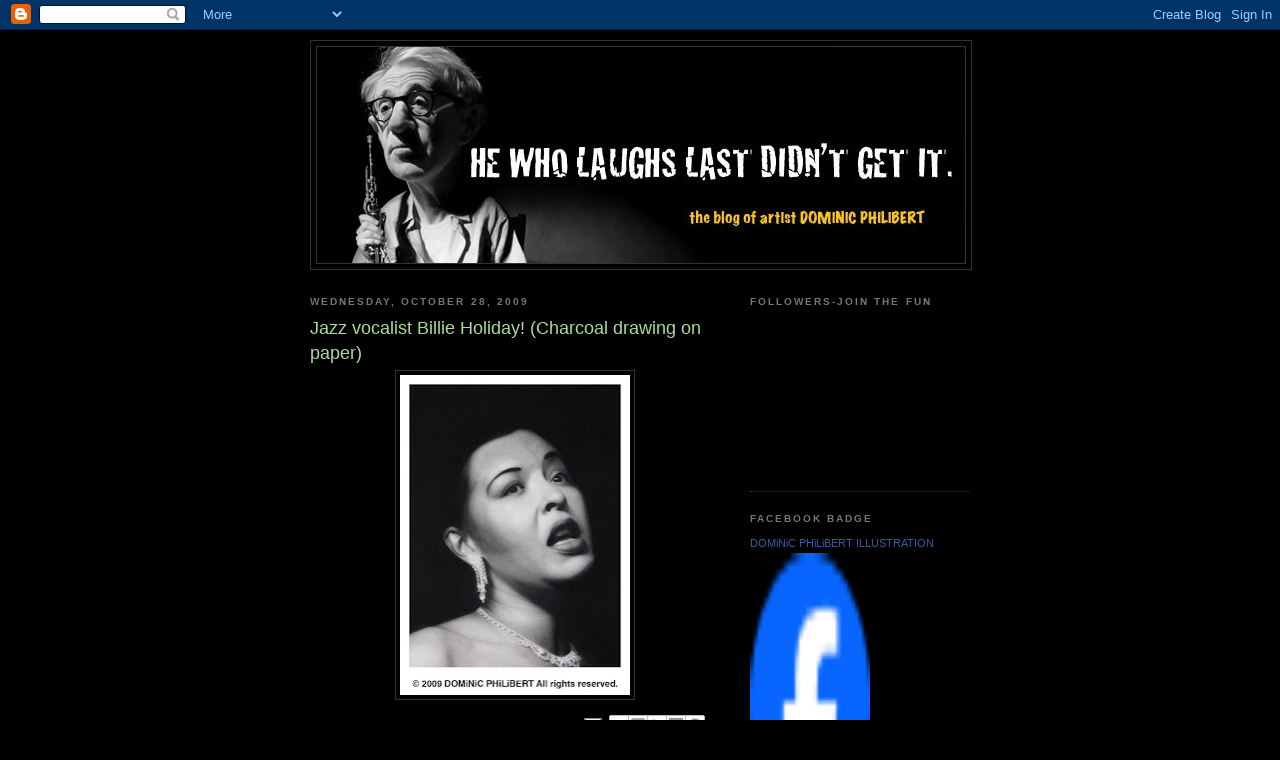

--- FILE ---
content_type: text/html; charset=UTF-8
request_url: https://dominicphilibert.blogspot.com/2009/10/jazz-vocalist-billie-holiday-charcoal.html?showComment=1256770003429
body_size: 17502
content:
<!DOCTYPE html>
<html dir='ltr'>
<head>
<link href='https://www.blogger.com/static/v1/widgets/2944754296-widget_css_bundle.css' rel='stylesheet' type='text/css'/>
<meta content='text/html; charset=UTF-8' http-equiv='Content-Type'/>
<meta content='blogger' name='generator'/>
<link href='https://dominicphilibert.blogspot.com/favicon.ico' rel='icon' type='image/x-icon'/>
<link href='http://dominicphilibert.blogspot.com/2009/10/jazz-vocalist-billie-holiday-charcoal.html' rel='canonical'/>
<link rel="alternate" type="application/atom+xml" title="He who laughs last didn&#39;t get it - Atom" href="https://dominicphilibert.blogspot.com/feeds/posts/default" />
<link rel="alternate" type="application/rss+xml" title="He who laughs last didn&#39;t get it - RSS" href="https://dominicphilibert.blogspot.com/feeds/posts/default?alt=rss" />
<link rel="service.post" type="application/atom+xml" title="He who laughs last didn&#39;t get it - Atom" href="https://www.blogger.com/feeds/1071270146264440089/posts/default" />

<link rel="alternate" type="application/atom+xml" title="He who laughs last didn&#39;t get it - Atom" href="https://dominicphilibert.blogspot.com/feeds/7967442816027850095/comments/default" />
<!--Can't find substitution for tag [blog.ieCssRetrofitLinks]-->
<link href='https://blogger.googleusercontent.com/img/b/R29vZ2xl/AVvXsEi51nacYPqN1caa45vjIvdah3UFlPRsjRm_H3pjWBvSZhzTKAtar40AbmegOcwN8juygIMiUi_LJeOI8D1WLS4N1jFRdrrsyOnUwW0ciaT0vv4hcNfgK_b4E1tNP79fLJYzYS44E_dYP7g/s320/Billie-Holiday-%C2%A9-2009-DOMiNiC-PHiLiBERT.jpg' rel='image_src'/>
<meta content='http://dominicphilibert.blogspot.com/2009/10/jazz-vocalist-billie-holiday-charcoal.html' property='og:url'/>
<meta content='Jazz vocalist Billie Holiday! (Charcoal drawing on paper)' property='og:title'/>
<meta content='The Blog of artist DOMiNiC PHiLiBERT
More Illustrations at: WWW.MYSPACE.COM/DOMNXBASS' property='og:description'/>
<meta content='https://blogger.googleusercontent.com/img/b/R29vZ2xl/AVvXsEi51nacYPqN1caa45vjIvdah3UFlPRsjRm_H3pjWBvSZhzTKAtar40AbmegOcwN8juygIMiUi_LJeOI8D1WLS4N1jFRdrrsyOnUwW0ciaT0vv4hcNfgK_b4E1tNP79fLJYzYS44E_dYP7g/w1200-h630-p-k-no-nu/Billie-Holiday-%C2%A9-2009-DOMiNiC-PHiLiBERT.jpg' property='og:image'/>
<title>He who laughs last didn't get it: Jazz vocalist Billie Holiday! (Charcoal drawing on paper)</title>
<style id='page-skin-1' type='text/css'><!--
/*
-----------------------------------------------
Blogger Template Style
Name:     Minima Black
Date:     26 Feb 2004
Updated by: Blogger Team
----------------------------------------------- */
/* Use this with templates/template-twocol.html */
body {
background:#000000;
margin:0;
color:#cccccc;
font: x-small "Trebuchet MS", Trebuchet, Verdana, Sans-serif;
font-size/* */:/**/small;
font-size: /**/small;
text-align: center;
}
a:link {
color:#99aadd;
text-decoration:none;
}
a:visited {
color:#aa77aa;
text-decoration:none;
}
a:hover {
color:#aadd99;
text-decoration:underline;
}
a img {
border-width:0;
}
/* Header
-----------------------------------------------
*/
#header-wrapper {
width:660px;
margin:0 auto 10px;
border:1px solid #333333;
}
#header-inner {
background-position: center;
margin-left: auto;
margin-right: auto;
}
#header {
margin: 5px;
border: 1px solid #333333;
text-align: center;
color:#cccccc;
}
#header h1 {
margin:5px 5px 0;
padding:15px 20px .25em;
line-height:1.2em;
text-transform:uppercase;
letter-spacing:.2em;
font: normal bold 200% 'Trebuchet MS',Trebuchet,Verdana,Sans-serif;
}
#header a {
color:#cccccc;
text-decoration:none;
}
#header a:hover {
color:#cccccc;
}
#header .description {
margin:0 5px 5px;
padding:0 20px 15px;
max-width:700px;
text-transform:uppercase;
letter-spacing:.2em;
line-height: 1.4em;
font: normal normal 78% 'Trebuchet MS', Trebuchet, Verdana, Sans-serif;
color: #777777;
}
#header img {
margin-left: auto;
margin-right: auto;
}
/* Outer-Wrapper
----------------------------------------------- */
#outer-wrapper {
width: 660px;
margin:0 auto;
padding:10px;
text-align:left;
font: normal normal 100% 'Trebuchet MS',Trebuchet,Verdana,Sans-serif;
}
#main-wrapper {
width: 410px;
float: left;
word-wrap: break-word; /* fix for long text breaking sidebar float in IE */
overflow: hidden;     /* fix for long non-text content breaking IE sidebar float */
}
#sidebar-wrapper {
width: 220px;
float: right;
word-wrap: break-word; /* fix for long text breaking sidebar float in IE */
overflow: hidden;     /* fix for long non-text content breaking IE sidebar float */
}
/* Headings
----------------------------------------------- */
h2 {
margin:1.5em 0 .75em;
font:normal bold 78% 'Trebuchet MS',Trebuchet,Arial,Verdana,Sans-serif;
line-height: 1.4em;
text-transform:uppercase;
letter-spacing:.2em;
color:#777777;
}
/* Posts
-----------------------------------------------
*/
h2.date-header {
margin:1.5em 0 .5em;
}
.post {
margin:.5em 0 1.5em;
border-bottom:1px dotted #333333;
padding-bottom:1.5em;
}
.post h3 {
margin:.25em 0 0;
padding:0 0 4px;
font-size:140%;
font-weight:normal;
line-height:1.4em;
color:#aadd99;
}
.post h3 a, .post h3 a:visited, .post h3 strong {
display:block;
text-decoration:none;
color:#aadd99;
font-weight:bold;
}
.post h3 strong, .post h3 a:hover {
color:#cccccc;
}
.post-body {
margin:0 0 .75em;
line-height:1.6em;
}
.post-body blockquote {
line-height:1.3em;
}
.post-footer {
margin: .75em 0;
color:#777777;
text-transform:uppercase;
letter-spacing:.1em;
font: normal normal 78% 'Trebuchet MS', Trebuchet, Arial, Verdana, Sans-serif;
line-height: 1.4em;
}
.comment-link {
margin-left:.6em;
}
.post img, table.tr-caption-container {
padding:4px;
border:1px solid #333333;
}
.tr-caption-container img {
border: none;
padding: 0;
}
.post blockquote {
margin:1em 20px;
}
.post blockquote p {
margin:.75em 0;
}
/* Comments
----------------------------------------------- */
#comments h4 {
margin:1em 0;
font-weight: bold;
line-height: 1.4em;
text-transform:uppercase;
letter-spacing:.2em;
color: #777777;
}
#comments-block {
margin:1em 0 1.5em;
line-height:1.6em;
}
#comments-block .comment-author {
margin:.5em 0;
}
#comments-block .comment-body {
margin:.25em 0 0;
}
#comments-block .comment-footer {
margin:-.25em 0 2em;
line-height: 1.4em;
text-transform:uppercase;
letter-spacing:.1em;
}
#comments-block .comment-body p {
margin:0 0 .75em;
}
.deleted-comment {
font-style:italic;
color:gray;
}
.feed-links {
clear: both;
line-height: 2.5em;
}
#blog-pager-newer-link {
float: left;
}
#blog-pager-older-link {
float: right;
}
#blog-pager {
text-align: center;
}
/* Sidebar Content
----------------------------------------------- */
.sidebar {
color: #999999;
line-height: 1.5em;
}
.sidebar ul {
list-style:none;
margin:0 0 0;
padding:0 0 0;
}
.sidebar li {
margin:0;
padding-top:0;
padding-right:0;
padding-bottom:.25em;
padding-left:15px;
text-indent:-15px;
line-height:1.5em;
}
.sidebar .widget, .main .widget {
border-bottom:1px dotted #333333;
margin:0 0 1.5em;
padding:0 0 1.5em;
}
.main .Blog {
border-bottom-width: 0;
}
/* Profile
----------------------------------------------- */
.profile-img {
float: left;
margin-top: 0;
margin-right: 5px;
margin-bottom: 5px;
margin-left: 0;
padding: 4px;
border: 1px solid #333333;
}
.profile-data {
margin:0;
text-transform:uppercase;
letter-spacing:.1em;
font: normal normal 78% 'Trebuchet MS', Trebuchet, Arial, Verdana, Sans-serif;
color: #777777;
font-weight: bold;
line-height: 1.6em;
}
.profile-datablock {
margin:.5em 0 .5em;
}
.profile-textblock {
margin: 0.5em 0;
line-height: 1.6em;
}
.profile-link {
font: normal normal 78% 'Trebuchet MS', Trebuchet, Arial, Verdana, Sans-serif;
text-transform: uppercase;
letter-spacing: .1em;
}
/* Footer
----------------------------------------------- */
#footer {
width:660px;
clear:both;
margin:0 auto;
padding-top:15px;
line-height: 1.6em;
text-transform:uppercase;
letter-spacing:.1em;
text-align: center;
}

--></style>
<link href='https://www.blogger.com/dyn-css/authorization.css?targetBlogID=1071270146264440089&amp;zx=169316b3-ca99-4308-8fb7-065c64158272' media='none' onload='if(media!=&#39;all&#39;)media=&#39;all&#39;' rel='stylesheet'/><noscript><link href='https://www.blogger.com/dyn-css/authorization.css?targetBlogID=1071270146264440089&amp;zx=169316b3-ca99-4308-8fb7-065c64158272' rel='stylesheet'/></noscript>
<meta name='google-adsense-platform-account' content='ca-host-pub-1556223355139109'/>
<meta name='google-adsense-platform-domain' content='blogspot.com'/>

</head>
<body>
<div class='navbar section' id='navbar'><div class='widget Navbar' data-version='1' id='Navbar1'><script type="text/javascript">
    function setAttributeOnload(object, attribute, val) {
      if(window.addEventListener) {
        window.addEventListener('load',
          function(){ object[attribute] = val; }, false);
      } else {
        window.attachEvent('onload', function(){ object[attribute] = val; });
      }
    }
  </script>
<div id="navbar-iframe-container"></div>
<script type="text/javascript" src="https://apis.google.com/js/platform.js"></script>
<script type="text/javascript">
      gapi.load("gapi.iframes:gapi.iframes.style.bubble", function() {
        if (gapi.iframes && gapi.iframes.getContext) {
          gapi.iframes.getContext().openChild({
              url: 'https://www.blogger.com/navbar/1071270146264440089?po\x3d7967442816027850095\x26origin\x3dhttps://dominicphilibert.blogspot.com',
              where: document.getElementById("navbar-iframe-container"),
              id: "navbar-iframe"
          });
        }
      });
    </script><script type="text/javascript">
(function() {
var script = document.createElement('script');
script.type = 'text/javascript';
script.src = '//pagead2.googlesyndication.com/pagead/js/google_top_exp.js';
var head = document.getElementsByTagName('head')[0];
if (head) {
head.appendChild(script);
}})();
</script>
</div></div>
<div id='outer-wrapper'><div id='wrap2'>
<!-- skip links for text browsers -->
<span id='skiplinks' style='display:none;'>
<a href='#main'>skip to main </a> |
      <a href='#sidebar'>skip to sidebar</a>
</span>
<div id='header-wrapper'>
<div class='header section' id='header'><div class='widget Header' data-version='1' id='Header1'>
<div id='header-inner'>
<a href='https://dominicphilibert.blogspot.com/' style='display: block'>
<img alt='He who laughs last didn&#39;t get it' height='216px; ' id='Header1_headerimg' src='https://blogger.googleusercontent.com/img/b/R29vZ2xl/AVvXsEiQBORe7dMFvuoMGulAhjh9SV88beRk2_e_J8WyeEWSJx15D_NNdx9_wApGrkR7vYG3KokS7gv-RfCPp0WSv5XLOKcHvCQSr3zi8WOmvfCkGpaFE2sLt59pe302THCSUuMFoBi-cR6GlHI/s660/Philibert_blogheader.jpg' style='display: block' width='648px; '/>
</a>
</div>
</div></div>
</div>
<div id='content-wrapper'>
<div id='crosscol-wrapper' style='text-align:center'>
<div class='crosscol no-items section' id='crosscol'></div>
</div>
<div id='main-wrapper'>
<div class='main section' id='main'><div class='widget Blog' data-version='1' id='Blog1'>
<div class='blog-posts hfeed'>

          <div class="date-outer">
        
<h2 class='date-header'><span>Wednesday, October 28, 2009</span></h2>

          <div class="date-posts">
        
<div class='post-outer'>
<div class='post hentry uncustomized-post-template' itemprop='blogPost' itemscope='itemscope' itemtype='http://schema.org/BlogPosting'>
<meta content='https://blogger.googleusercontent.com/img/b/R29vZ2xl/AVvXsEi51nacYPqN1caa45vjIvdah3UFlPRsjRm_H3pjWBvSZhzTKAtar40AbmegOcwN8juygIMiUi_LJeOI8D1WLS4N1jFRdrrsyOnUwW0ciaT0vv4hcNfgK_b4E1tNP79fLJYzYS44E_dYP7g/s320/Billie-Holiday-%C2%A9-2009-DOMiNiC-PHiLiBERT.jpg' itemprop='image_url'/>
<meta content='1071270146264440089' itemprop='blogId'/>
<meta content='7967442816027850095' itemprop='postId'/>
<a name='7967442816027850095'></a>
<h3 class='post-title entry-title' itemprop='name'>
Jazz vocalist Billie Holiday! (Charcoal drawing on paper)
</h3>
<div class='post-header'>
<div class='post-header-line-1'></div>
</div>
<div class='post-body entry-content' id='post-body-7967442816027850095' itemprop='description articleBody'>
<a href="https://blogger.googleusercontent.com/img/b/R29vZ2xl/AVvXsEi51nacYPqN1caa45vjIvdah3UFlPRsjRm_H3pjWBvSZhzTKAtar40AbmegOcwN8juygIMiUi_LJeOI8D1WLS4N1jFRdrrsyOnUwW0ciaT0vv4hcNfgK_b4E1tNP79fLJYzYS44E_dYP7g/s1600-h/Billie-Holiday-%C2%A9-2009-DOMiNiC-PHiLiBERT.jpg" onblur="try {parent.deselectBloggerImageGracefully();} catch(e) {}"><img alt="" border="0" id="BLOGGER_PHOTO_ID_5397653949533846850" src="https://blogger.googleusercontent.com/img/b/R29vZ2xl/AVvXsEi51nacYPqN1caa45vjIvdah3UFlPRsjRm_H3pjWBvSZhzTKAtar40AbmegOcwN8juygIMiUi_LJeOI8D1WLS4N1jFRdrrsyOnUwW0ciaT0vv4hcNfgK_b4E1tNP79fLJYzYS44E_dYP7g/s320/Billie-Holiday-%C2%A9-2009-DOMiNiC-PHiLiBERT.jpg" style="display:block; margin:0px auto 10px; text-align:center;cursor:pointer; cursor:hand;width: 230px; height: 320px;" /></a>
<div style='clear: both;'></div>
</div>
<div class='post-footer'>
<div class='post-footer-line post-footer-line-1'>
<span class='post-author vcard'>
Posted by
<span class='fn' itemprop='author' itemscope='itemscope' itemtype='http://schema.org/Person'>
<meta content='https://www.blogger.com/profile/08665263456055918206' itemprop='url'/>
<a class='g-profile' href='https://www.blogger.com/profile/08665263456055918206' rel='author' title='author profile'>
<span itemprop='name'>Dominic Philibert</span>
</a>
</span>
</span>
<span class='post-timestamp'>
at
<meta content='http://dominicphilibert.blogspot.com/2009/10/jazz-vocalist-billie-holiday-charcoal.html' itemprop='url'/>
<a class='timestamp-link' href='https://dominicphilibert.blogspot.com/2009/10/jazz-vocalist-billie-holiday-charcoal.html' rel='bookmark' title='permanent link'><abbr class='published' itemprop='datePublished' title='2009-10-28T10:12:00-04:00'>10:12&#8239;AM</abbr></a>
</span>
<span class='post-comment-link'>
</span>
<span class='post-icons'>
<span class='item-action'>
<a href='https://www.blogger.com/email-post/1071270146264440089/7967442816027850095' title='Email Post'>
<img alt='' class='icon-action' height='13' src='https://resources.blogblog.com/img/icon18_email.gif' width='18'/>
</a>
</span>
<span class='item-control blog-admin pid-545979460'>
<a href='https://www.blogger.com/post-edit.g?blogID=1071270146264440089&postID=7967442816027850095&from=pencil' title='Edit Post'>
<img alt='' class='icon-action' height='18' src='https://resources.blogblog.com/img/icon18_edit_allbkg.gif' width='18'/>
</a>
</span>
</span>
<div class='post-share-buttons goog-inline-block'>
<a class='goog-inline-block share-button sb-email' href='https://www.blogger.com/share-post.g?blogID=1071270146264440089&postID=7967442816027850095&target=email' target='_blank' title='Email This'><span class='share-button-link-text'>Email This</span></a><a class='goog-inline-block share-button sb-blog' href='https://www.blogger.com/share-post.g?blogID=1071270146264440089&postID=7967442816027850095&target=blog' onclick='window.open(this.href, "_blank", "height=270,width=475"); return false;' target='_blank' title='BlogThis!'><span class='share-button-link-text'>BlogThis!</span></a><a class='goog-inline-block share-button sb-twitter' href='https://www.blogger.com/share-post.g?blogID=1071270146264440089&postID=7967442816027850095&target=twitter' target='_blank' title='Share to X'><span class='share-button-link-text'>Share to X</span></a><a class='goog-inline-block share-button sb-facebook' href='https://www.blogger.com/share-post.g?blogID=1071270146264440089&postID=7967442816027850095&target=facebook' onclick='window.open(this.href, "_blank", "height=430,width=640"); return false;' target='_blank' title='Share to Facebook'><span class='share-button-link-text'>Share to Facebook</span></a><a class='goog-inline-block share-button sb-pinterest' href='https://www.blogger.com/share-post.g?blogID=1071270146264440089&postID=7967442816027850095&target=pinterest' target='_blank' title='Share to Pinterest'><span class='share-button-link-text'>Share to Pinterest</span></a>
</div>
</div>
<div class='post-footer-line post-footer-line-2'>
<span class='post-labels'>
Labels:
<a href='https://dominicphilibert.blogspot.com/search/label/%C2%A9%202009%20DOMiNiC%20PHiLiBERT%20All%20right%20reserved' rel='tag'>&#169; 2009 DOMiNiC PHiLiBERT All right reserved</a>
</span>
</div>
<div class='post-footer-line post-footer-line-3'>
<span class='post-location'>
</span>
</div>
</div>
</div>
<div class='comments' id='comments'>
<a name='comments'></a>
<h4>28 comments:</h4>
<div id='Blog1_comments-block-wrapper'>
<dl class='avatar-comment-indent' id='comments-block'>
<dt class='comment-author ' id='c7004598329931747323'>
<a name='c7004598329931747323'></a>
<div class="avatar-image-container avatar-stock"><span dir="ltr"><a href="https://www.blogger.com/profile/07706388388202327094" target="" rel="nofollow" onclick="" class="avatar-hovercard" id="av-7004598329931747323-07706388388202327094"><img src="//www.blogger.com/img/blogger_logo_round_35.png" width="35" height="35" alt="" title="paolo_gaspare">

</a></span></div>
<a href='https://www.blogger.com/profile/07706388388202327094' rel='nofollow'>paolo_gaspare</a>
said...
</dt>
<dd class='comment-body' id='Blog1_cmt-7004598329931747323'>
<p>
your use of charcoal is astonishing!<br /><br />Ciao<br />Paolo
</p>
</dd>
<dd class='comment-footer'>
<span class='comment-timestamp'>
<a href='https://dominicphilibert.blogspot.com/2009/10/jazz-vocalist-billie-holiday-charcoal.html?showComment=1256740074192#c7004598329931747323' title='comment permalink'>
October 28, 2009 at 10:27&#8239;AM
</a>
<span class='item-control blog-admin pid-981972522'>
<a class='comment-delete' href='https://www.blogger.com/comment/delete/1071270146264440089/7004598329931747323' title='Delete Comment'>
<img src='https://resources.blogblog.com/img/icon_delete13.gif'/>
</a>
</span>
</span>
</dd>
<dt class='comment-author ' id='c5286249702745631374'>
<a name='c5286249702745631374'></a>
<div class="avatar-image-container vcard"><span dir="ltr"><a href="https://www.blogger.com/profile/13578811512657012864" target="" rel="nofollow" onclick="" class="avatar-hovercard" id="av-5286249702745631374-13578811512657012864"><img src="https://resources.blogblog.com/img/blank.gif" width="35" height="35" class="delayLoad" style="display: none;" longdesc="//blogger.googleusercontent.com/img/b/R29vZ2xl/AVvXsEjNFLAioLgbsQop2uCWTJKHRt_tJitdaXlMGZ-HTuYC4MkSOz0rmL9knWjUUb0mVOOrMMiS9nQ2zWJQ8KffYNHyCKGQ83RVFaKHpK5puSSLp79apSjiDfSPUDPVYEjptQ/s45-c/self-caricature-Nelson-Santos.png" alt="" title="Nelson Santos">

<noscript><img src="//blogger.googleusercontent.com/img/b/R29vZ2xl/AVvXsEjNFLAioLgbsQop2uCWTJKHRt_tJitdaXlMGZ-HTuYC4MkSOz0rmL9knWjUUb0mVOOrMMiS9nQ2zWJQ8KffYNHyCKGQ83RVFaKHpK5puSSLp79apSjiDfSPUDPVYEjptQ/s45-c/self-caricature-Nelson-Santos.png" width="35" height="35" class="photo" alt=""></noscript></a></span></div>
<a href='https://www.blogger.com/profile/13578811512657012864' rel='nofollow'>Nelson Santos</a>
said...
</dt>
<dd class='comment-body' id='Blog1_cmt-5286249702745631374'>
<p>
Fantastic Dominic.
</p>
</dd>
<dd class='comment-footer'>
<span class='comment-timestamp'>
<a href='https://dominicphilibert.blogspot.com/2009/10/jazz-vocalist-billie-holiday-charcoal.html?showComment=1256741617545#c5286249702745631374' title='comment permalink'>
October 28, 2009 at 10:53&#8239;AM
</a>
<span class='item-control blog-admin pid-1972335955'>
<a class='comment-delete' href='https://www.blogger.com/comment/delete/1071270146264440089/5286249702745631374' title='Delete Comment'>
<img src='https://resources.blogblog.com/img/icon_delete13.gif'/>
</a>
</span>
</span>
</dd>
<dt class='comment-author ' id='c1326799187577405322'>
<a name='c1326799187577405322'></a>
<div class="avatar-image-container vcard"><span dir="ltr"><a href="https://www.blogger.com/profile/14978277515052219145" target="" rel="nofollow" onclick="" class="avatar-hovercard" id="av-1326799187577405322-14978277515052219145"><img src="https://resources.blogblog.com/img/blank.gif" width="35" height="35" class="delayLoad" style="display: none;" longdesc="//blogger.googleusercontent.com/img/b/R29vZ2xl/AVvXsEhgJIAaa2YKh_txyY2PC_YCRLvbsKVbgpLS7SYL-XDZa479fO13-egfFuDcfVrzmd2-tzwIQ91qviqoBQMkKO0CuSeHMPwvC5HPOtbricBDxaDwhPUbAjWJUd7Upza8mQ/s45-c/IMG_7627EI.JPG" alt="" title="Daniel Bejarano Casarino">

<noscript><img src="//blogger.googleusercontent.com/img/b/R29vZ2xl/AVvXsEhgJIAaa2YKh_txyY2PC_YCRLvbsKVbgpLS7SYL-XDZa479fO13-egfFuDcfVrzmd2-tzwIQ91qviqoBQMkKO0CuSeHMPwvC5HPOtbricBDxaDwhPUbAjWJUd7Upza8mQ/s45-c/IMG_7627EI.JPG" width="35" height="35" class="photo" alt=""></noscript></a></span></div>
<a href='https://www.blogger.com/profile/14978277515052219145' rel='nofollow'>Daniel Bejarano Casarino</a>
said...
</dt>
<dd class='comment-body' id='Blog1_cmt-1326799187577405322'>
<p>
Great job Dominic, this face is perfect, 100% hiperrealistic!
</p>
</dd>
<dd class='comment-footer'>
<span class='comment-timestamp'>
<a href='https://dominicphilibert.blogspot.com/2009/10/jazz-vocalist-billie-holiday-charcoal.html?showComment=1256741993515#c1326799187577405322' title='comment permalink'>
October 28, 2009 at 10:59&#8239;AM
</a>
<span class='item-control blog-admin pid-1632633202'>
<a class='comment-delete' href='https://www.blogger.com/comment/delete/1071270146264440089/1326799187577405322' title='Delete Comment'>
<img src='https://resources.blogblog.com/img/icon_delete13.gif'/>
</a>
</span>
</span>
</dd>
<dt class='comment-author ' id='c2818870124733358400'>
<a name='c2818870124733358400'></a>
<div class="avatar-image-container avatar-stock"><span dir="ltr"><a href="https://www.blogger.com/profile/05599714103955686190" target="" rel="nofollow" onclick="" class="avatar-hovercard" id="av-2818870124733358400-05599714103955686190"><img src="//www.blogger.com/img/blogger_logo_round_35.png" width="35" height="35" alt="" title="Unknown">

</a></span></div>
<a href='https://www.blogger.com/profile/05599714103955686190' rel='nofollow'>Unknown</a>
said...
</dt>
<dd class='comment-body' id='Blog1_cmt-2818870124733358400'>
<p>
what the.... are you sure you&#39;re not a reincarnated DaVinci or someone?
</p>
</dd>
<dd class='comment-footer'>
<span class='comment-timestamp'>
<a href='https://dominicphilibert.blogspot.com/2009/10/jazz-vocalist-billie-holiday-charcoal.html?showComment=1256747936356#c2818870124733358400' title='comment permalink'>
October 28, 2009 at 12:38&#8239;PM
</a>
<span class='item-control blog-admin pid-1024720338'>
<a class='comment-delete' href='https://www.blogger.com/comment/delete/1071270146264440089/2818870124733358400' title='Delete Comment'>
<img src='https://resources.blogblog.com/img/icon_delete13.gif'/>
</a>
</span>
</span>
</dd>
<dt class='comment-author ' id='c8172173056394820082'>
<a name='c8172173056394820082'></a>
<div class="avatar-image-container vcard"><span dir="ltr"><a href="https://www.blogger.com/profile/06517980409939220327" target="" rel="nofollow" onclick="" class="avatar-hovercard" id="av-8172173056394820082-06517980409939220327"><img src="https://resources.blogblog.com/img/blank.gif" width="35" height="35" class="delayLoad" style="display: none;" longdesc="//blogger.googleusercontent.com/img/b/R29vZ2xl/AVvXsEglUCgc5AAoLqSnfG3jtfE-bedQsWBT_bwTj7Ws9ck6qOz9u4q-9hCq0DpVo48Ghjl8d6_DjhmnnyN7mWZ5SXmfNMGvis11lUdVic2N7TpxEZ8erjQY2pmsYgS8EOGt4Gs/s45-c/bioimage2.jpg" alt="" title="SEILER">

<noscript><img src="//blogger.googleusercontent.com/img/b/R29vZ2xl/AVvXsEglUCgc5AAoLqSnfG3jtfE-bedQsWBT_bwTj7Ws9ck6qOz9u4q-9hCq0DpVo48Ghjl8d6_DjhmnnyN7mWZ5SXmfNMGvis11lUdVic2N7TpxEZ8erjQY2pmsYgS8EOGt4Gs/s45-c/bioimage2.jpg" width="35" height="35" class="photo" alt=""></noscript></a></span></div>
<a href='https://www.blogger.com/profile/06517980409939220327' rel='nofollow'>SEILER</a>
said...
</dt>
<dd class='comment-body' id='Blog1_cmt-8172173056394820082'>
<p>
Excellent . . . I want to see more traditional work . . . great work!
</p>
</dd>
<dd class='comment-footer'>
<span class='comment-timestamp'>
<a href='https://dominicphilibert.blogspot.com/2009/10/jazz-vocalist-billie-holiday-charcoal.html?showComment=1256749200688#c8172173056394820082' title='comment permalink'>
October 28, 2009 at 1:00&#8239;PM
</a>
<span class='item-control blog-admin pid-1808479235'>
<a class='comment-delete' href='https://www.blogger.com/comment/delete/1071270146264440089/8172173056394820082' title='Delete Comment'>
<img src='https://resources.blogblog.com/img/icon_delete13.gif'/>
</a>
</span>
</span>
</dd>
<dt class='comment-author ' id='c7745627777436080882'>
<a name='c7745627777436080882'></a>
<div class="avatar-image-container vcard"><span dir="ltr"><a href="https://www.blogger.com/profile/10636197339080090881" target="" rel="nofollow" onclick="" class="avatar-hovercard" id="av-7745627777436080882-10636197339080090881"><img src="https://resources.blogblog.com/img/blank.gif" width="35" height="35" class="delayLoad" style="display: none;" longdesc="//blogger.googleusercontent.com/img/b/R29vZ2xl/AVvXsEi1i-A16JRL6GuD8sd3aJtLxOgWk7P1WkeiJ9LRoD2j6oqHDb9NuhiMyZUVhSx80PViqbjlcDRexNqeK1VY97YYa4ohayQ4QfkFGBFdnZMmFLPDf0rFS4BF8BCfxfCjBw/s45-c/me.jpg" alt="" title="Attractive Art Community (Big Sam)">

<noscript><img src="//blogger.googleusercontent.com/img/b/R29vZ2xl/AVvXsEi1i-A16JRL6GuD8sd3aJtLxOgWk7P1WkeiJ9LRoD2j6oqHDb9NuhiMyZUVhSx80PViqbjlcDRexNqeK1VY97YYa4ohayQ4QfkFGBFdnZMmFLPDf0rFS4BF8BCfxfCjBw/s45-c/me.jpg" width="35" height="35" class="photo" alt=""></noscript></a></span></div>
<a href='https://www.blogger.com/profile/10636197339080090881' rel='nofollow'>Attractive Art Community (Big Sam)</a>
said...
</dt>
<dd class='comment-body' id='Blog1_cmt-7745627777436080882'>
<p>
Perfect!
</p>
</dd>
<dd class='comment-footer'>
<span class='comment-timestamp'>
<a href='https://dominicphilibert.blogspot.com/2009/10/jazz-vocalist-billie-holiday-charcoal.html?showComment=1256749366066#c7745627777436080882' title='comment permalink'>
October 28, 2009 at 1:02&#8239;PM
</a>
<span class='item-control blog-admin pid-316335784'>
<a class='comment-delete' href='https://www.blogger.com/comment/delete/1071270146264440089/7745627777436080882' title='Delete Comment'>
<img src='https://resources.blogblog.com/img/icon_delete13.gif'/>
</a>
</span>
</span>
</dd>
<dt class='comment-author ' id='c8883868057639706527'>
<a name='c8883868057639706527'></a>
<div class="avatar-image-container avatar-stock"><span dir="ltr"><a href="https://www.blogger.com/profile/09559312120423093877" target="" rel="nofollow" onclick="" class="avatar-hovercard" id="av-8883868057639706527-09559312120423093877"><img src="//www.blogger.com/img/blogger_logo_round_35.png" width="35" height="35" alt="" title="Unknown">

</a></span></div>
<a href='https://www.blogger.com/profile/09559312120423093877' rel='nofollow'>Unknown</a>
said...
</dt>
<dd class='comment-body' id='Blog1_cmt-8883868057639706527'>
<p>
magnifique du grand art
</p>
</dd>
<dd class='comment-footer'>
<span class='comment-timestamp'>
<a href='https://dominicphilibert.blogspot.com/2009/10/jazz-vocalist-billie-holiday-charcoal.html?showComment=1256749832168#c8883868057639706527' title='comment permalink'>
October 28, 2009 at 1:10&#8239;PM
</a>
<span class='item-control blog-admin pid-769547776'>
<a class='comment-delete' href='https://www.blogger.com/comment/delete/1071270146264440089/8883868057639706527' title='Delete Comment'>
<img src='https://resources.blogblog.com/img/icon_delete13.gif'/>
</a>
</span>
</span>
</dd>
<dt class='comment-author ' id='c2393434586996134668'>
<a name='c2393434586996134668'></a>
<div class="avatar-image-container avatar-stock"><span dir="ltr"><img src="//resources.blogblog.com/img/blank.gif" width="35" height="35" alt="" title="Anonymous">

</span></div>
Anonymous
said...
</dt>
<dd class='comment-body' id='Blog1_cmt-2393434586996134668'>
<p>
wonderfull!!!
</p>
</dd>
<dd class='comment-footer'>
<span class='comment-timestamp'>
<a href='https://dominicphilibert.blogspot.com/2009/10/jazz-vocalist-billie-holiday-charcoal.html?showComment=1256751107813#c2393434586996134668' title='comment permalink'>
October 28, 2009 at 1:31&#8239;PM
</a>
<span class='item-control blog-admin pid-1249772925'>
<a class='comment-delete' href='https://www.blogger.com/comment/delete/1071270146264440089/2393434586996134668' title='Delete Comment'>
<img src='https://resources.blogblog.com/img/icon_delete13.gif'/>
</a>
</span>
</span>
</dd>
<dt class='comment-author ' id='c6286783172755695953'>
<a name='c6286783172755695953'></a>
<div class="avatar-image-container vcard"><span dir="ltr"><a href="https://www.blogger.com/profile/13492401534414855661" target="" rel="nofollow" onclick="" class="avatar-hovercard" id="av-6286783172755695953-13492401534414855661"><img src="https://resources.blogblog.com/img/blank.gif" width="35" height="35" class="delayLoad" style="display: none;" longdesc="//blogger.googleusercontent.com/img/b/R29vZ2xl/AVvXsEiESW16Qt5SUgfOCPkchrRAPApOBRJaYiI7atkfwhm4tuW6pEm_hwMNb-0uX4uYFd_deTM2DLG2OD1rQuVTQ62m0sXE7TxSQGl9s6kfJZpQI5xwu8x7zbLnCRMHxOeynYw/s45-c/yoblog.jpg" alt="" title="pablo pablo">

<noscript><img src="//blogger.googleusercontent.com/img/b/R29vZ2xl/AVvXsEiESW16Qt5SUgfOCPkchrRAPApOBRJaYiI7atkfwhm4tuW6pEm_hwMNb-0uX4uYFd_deTM2DLG2OD1rQuVTQ62m0sXE7TxSQGl9s6kfJZpQI5xwu8x7zbLnCRMHxOeynYw/s45-c/yoblog.jpg" width="35" height="35" class="photo" alt=""></noscript></a></span></div>
<a href='https://www.blogger.com/profile/13492401534414855661' rel='nofollow'>pablo pablo</a>
said...
</dt>
<dd class='comment-body' id='Blog1_cmt-6286783172755695953'>
<p>
Great man!!!
</p>
</dd>
<dd class='comment-footer'>
<span class='comment-timestamp'>
<a href='https://dominicphilibert.blogspot.com/2009/10/jazz-vocalist-billie-holiday-charcoal.html?showComment=1256755973673#c6286783172755695953' title='comment permalink'>
October 28, 2009 at 2:52&#8239;PM
</a>
<span class='item-control blog-admin pid-740480797'>
<a class='comment-delete' href='https://www.blogger.com/comment/delete/1071270146264440089/6286783172755695953' title='Delete Comment'>
<img src='https://resources.blogblog.com/img/icon_delete13.gif'/>
</a>
</span>
</span>
</dd>
<dt class='comment-author ' id='c2843819504879780127'>
<a name='c2843819504879780127'></a>
<div class="avatar-image-container vcard"><span dir="ltr"><a href="https://www.blogger.com/profile/02411144906467151008" target="" rel="nofollow" onclick="" class="avatar-hovercard" id="av-2843819504879780127-02411144906467151008"><img src="https://resources.blogblog.com/img/blank.gif" width="35" height="35" class="delayLoad" style="display: none;" longdesc="//3.bp.blogspot.com/_E5z3PzyofN4/Sz39qvcpYvI/AAAAAAAAAZY/fVMGAtyCXa0/S45-s35/cartoonman%2Bcopy.jpgavatar.jpg" alt="" title="john">

<noscript><img src="//3.bp.blogspot.com/_E5z3PzyofN4/Sz39qvcpYvI/AAAAAAAAAZY/fVMGAtyCXa0/S45-s35/cartoonman%2Bcopy.jpgavatar.jpg" width="35" height="35" class="photo" alt=""></noscript></a></span></div>
<a href='https://www.blogger.com/profile/02411144906467151008' rel='nofollow'>john</a>
said...
</dt>
<dd class='comment-body' id='Blog1_cmt-2843819504879780127'>
<p>
Dominic that is beautiful......
</p>
</dd>
<dd class='comment-footer'>
<span class='comment-timestamp'>
<a href='https://dominicphilibert.blogspot.com/2009/10/jazz-vocalist-billie-holiday-charcoal.html?showComment=1256758107041#c2843819504879780127' title='comment permalink'>
October 28, 2009 at 3:28&#8239;PM
</a>
<span class='item-control blog-admin pid-1506552184'>
<a class='comment-delete' href='https://www.blogger.com/comment/delete/1071270146264440089/2843819504879780127' title='Delete Comment'>
<img src='https://resources.blogblog.com/img/icon_delete13.gif'/>
</a>
</span>
</span>
</dd>
<dt class='comment-author ' id='c8286775125329410209'>
<a name='c8286775125329410209'></a>
<div class="avatar-image-container vcard"><span dir="ltr"><a href="https://www.blogger.com/profile/10515327540078348157" target="" rel="nofollow" onclick="" class="avatar-hovercard" id="av-8286775125329410209-10515327540078348157"><img src="https://resources.blogblog.com/img/blank.gif" width="35" height="35" class="delayLoad" style="display: none;" longdesc="//blogger.googleusercontent.com/img/b/R29vZ2xl/AVvXsEgqVux5MhbUeWS2Y8qn6gzhUy24viSes9_MF_GVl2Fa5x8YCxoFV8vb6MtfpGuxGcjtWdHL3o9gHw3IeYxWX4FJEC16Pac_0g0mV-41b9oFuIIZZ13z8nX2n0rcrpS_ag/s45-c/autorret.jpg" alt="" title="Eric Zampieri">

<noscript><img src="//blogger.googleusercontent.com/img/b/R29vZ2xl/AVvXsEgqVux5MhbUeWS2Y8qn6gzhUy24viSes9_MF_GVl2Fa5x8YCxoFV8vb6MtfpGuxGcjtWdHL3o9gHw3IeYxWX4FJEC16Pac_0g0mV-41b9oFuIIZZ13z8nX2n0rcrpS_ag/s45-c/autorret.jpg" width="35" height="35" class="photo" alt=""></noscript></a></span></div>
<a href='https://www.blogger.com/profile/10515327540078348157' rel='nofollow'>Eric Zampieri</a>
said...
</dt>
<dd class='comment-body' id='Blog1_cmt-8286775125329410209'>
<p>
Lady Day!<br /><br />Great portrait of a great artist<br /><br />I like to much this angel of Harlem
</p>
</dd>
<dd class='comment-footer'>
<span class='comment-timestamp'>
<a href='https://dominicphilibert.blogspot.com/2009/10/jazz-vocalist-billie-holiday-charcoal.html?showComment=1256761439247#c8286775125329410209' title='comment permalink'>
October 28, 2009 at 4:23&#8239;PM
</a>
<span class='item-control blog-admin pid-1608928256'>
<a class='comment-delete' href='https://www.blogger.com/comment/delete/1071270146264440089/8286775125329410209' title='Delete Comment'>
<img src='https://resources.blogblog.com/img/icon_delete13.gif'/>
</a>
</span>
</span>
</dd>
<dt class='comment-author ' id='c1154177385080109185'>
<a name='c1154177385080109185'></a>
<div class="avatar-image-container avatar-stock"><span dir="ltr"><a href="http://lenaicvilain.blogspot.com" target="" rel="nofollow" onclick=""><img src="//resources.blogblog.com/img/blank.gif" width="35" height="35" alt="" title="L&eacute;na&iuml;c">

</a></span></div>
<a href='http://lenaicvilain.blogspot.com' rel='nofollow'>Lénaïc</a>
said...
</dt>
<dd class='comment-body' id='Blog1_cmt-1154177385080109185'>
<p>
Complètement fou !
</p>
</dd>
<dd class='comment-footer'>
<span class='comment-timestamp'>
<a href='https://dominicphilibert.blogspot.com/2009/10/jazz-vocalist-billie-holiday-charcoal.html?showComment=1256770003429#c1154177385080109185' title='comment permalink'>
October 28, 2009 at 6:46&#8239;PM
</a>
<span class='item-control blog-admin pid-1249772925'>
<a class='comment-delete' href='https://www.blogger.com/comment/delete/1071270146264440089/1154177385080109185' title='Delete Comment'>
<img src='https://resources.blogblog.com/img/icon_delete13.gif'/>
</a>
</span>
</span>
</dd>
<dt class='comment-author ' id='c1107448538160861448'>
<a name='c1107448538160861448'></a>
<div class="avatar-image-container vcard"><span dir="ltr"><a href="https://www.blogger.com/profile/08441923973444575906" target="" rel="nofollow" onclick="" class="avatar-hovercard" id="av-1107448538160861448-08441923973444575906"><img src="https://resources.blogblog.com/img/blank.gif" width="35" height="35" class="delayLoad" style="display: none;" longdesc="//4.bp.blogspot.com/_F8H5ph-Lwmk/SjjLLZpA4CI/AAAAAAAAAIc/LNfqhLFZICM/S45-s35/the%2Bbiz%2B%2B2.jpg" alt="" title="Damion009">

<noscript><img src="//4.bp.blogspot.com/_F8H5ph-Lwmk/SjjLLZpA4CI/AAAAAAAAAIc/LNfqhLFZICM/S45-s35/the%2Bbiz%2B%2B2.jpg" width="35" height="35" class="photo" alt=""></noscript></a></span></div>
<a href='https://www.blogger.com/profile/08441923973444575906' rel='nofollow'>Damion009</a>
said...
</dt>
<dd class='comment-body' id='Blog1_cmt-1107448538160861448'>
<p>
AAAWWWWWEEEEESSSSOOOMMMEEEEEEE!!!!!!
</p>
</dd>
<dd class='comment-footer'>
<span class='comment-timestamp'>
<a href='https://dominicphilibert.blogspot.com/2009/10/jazz-vocalist-billie-holiday-charcoal.html?showComment=1256773419382#c1107448538160861448' title='comment permalink'>
October 28, 2009 at 7:43&#8239;PM
</a>
<span class='item-control blog-admin pid-1640655541'>
<a class='comment-delete' href='https://www.blogger.com/comment/delete/1071270146264440089/1107448538160861448' title='Delete Comment'>
<img src='https://resources.blogblog.com/img/icon_delete13.gif'/>
</a>
</span>
</span>
</dd>
<dt class='comment-author ' id='c648173944695232274'>
<a name='c648173944695232274'></a>
<div class="avatar-image-container vcard"><span dir="ltr"><a href="https://www.blogger.com/profile/03461061796823192797" target="" rel="nofollow" onclick="" class="avatar-hovercard" id="av-648173944695232274-03461061796823192797"><img src="https://resources.blogblog.com/img/blank.gif" width="35" height="35" class="delayLoad" style="display: none;" longdesc="//blogger.googleusercontent.com/img/b/R29vZ2xl/AVvXsEiJZWXdJdRou2kTi859P71SWw9qGnw855jMdgL4b5We4s-ucuoWLuTMcUA1Q37OSdZvOhF8WQP8oZbKNyLXOXiBPSTtSFsep6ZpzmfSK7K1DeOhnSNZHC4XUK4GMhTQMw/s45-c/leeavatar2.jpg" alt="" title="Mug It Up!/Jim H">

<noscript><img src="//blogger.googleusercontent.com/img/b/R29vZ2xl/AVvXsEiJZWXdJdRou2kTi859P71SWw9qGnw855jMdgL4b5We4s-ucuoWLuTMcUA1Q37OSdZvOhF8WQP8oZbKNyLXOXiBPSTtSFsep6ZpzmfSK7K1DeOhnSNZHC4XUK4GMhTQMw/s45-c/leeavatar2.jpg" width="35" height="35" class="photo" alt=""></noscript></a></span></div>
<a href='https://www.blogger.com/profile/03461061796823192797' rel='nofollow'>Mug It Up!/Jim H</a>
said...
</dt>
<dd class='comment-body' id='Blog1_cmt-648173944695232274'>
<p>
Terrific! I&#39;ll bet it&#39;s  even better in person!
</p>
</dd>
<dd class='comment-footer'>
<span class='comment-timestamp'>
<a href='https://dominicphilibert.blogspot.com/2009/10/jazz-vocalist-billie-holiday-charcoal.html?showComment=1256780097892#c648173944695232274' title='comment permalink'>
October 28, 2009 at 9:34&#8239;PM
</a>
<span class='item-control blog-admin pid-1638044615'>
<a class='comment-delete' href='https://www.blogger.com/comment/delete/1071270146264440089/648173944695232274' title='Delete Comment'>
<img src='https://resources.blogblog.com/img/icon_delete13.gif'/>
</a>
</span>
</span>
</dd>
<dt class='comment-author ' id='c7191451101165861100'>
<a name='c7191451101165861100'></a>
<div class="avatar-image-container vcard"><span dir="ltr"><a href="https://www.blogger.com/profile/07371577667758368608" target="" rel="nofollow" onclick="" class="avatar-hovercard" id="av-7191451101165861100-07371577667758368608"><img src="https://resources.blogblog.com/img/blank.gif" width="35" height="35" class="delayLoad" style="display: none;" longdesc="//blogger.googleusercontent.com/img/b/R29vZ2xl/AVvXsEi6KI5tiCaBPdd5SnuTUfcNnUKheF8l1LKLyiJJKNg9roQlmWN6gqs8XGmSYQtAJhXhpfc-S0LYw0dc0yKtgjqh38ax9hEjemFCCrn1K99EDWfyGLYo_qD9Jj_zI6vKNg/s45-c/avatar2j.jpg" alt="" title="manohead">

<noscript><img src="//blogger.googleusercontent.com/img/b/R29vZ2xl/AVvXsEi6KI5tiCaBPdd5SnuTUfcNnUKheF8l1LKLyiJJKNg9roQlmWN6gqs8XGmSYQtAJhXhpfc-S0LYw0dc0yKtgjqh38ax9hEjemFCCrn1K99EDWfyGLYo_qD9Jj_zI6vKNg/s45-c/avatar2j.jpg" width="35" height="35" class="photo" alt=""></noscript></a></span></div>
<a href='https://www.blogger.com/profile/07371577667758368608' rel='nofollow'>manohead</a>
said...
</dt>
<dd class='comment-body' id='Blog1_cmt-7191451101165861100'>
<p>
great job
</p>
</dd>
<dd class='comment-footer'>
<span class='comment-timestamp'>
<a href='https://dominicphilibert.blogspot.com/2009/10/jazz-vocalist-billie-holiday-charcoal.html?showComment=1256790219308#c7191451101165861100' title='comment permalink'>
October 29, 2009 at 12:23&#8239;AM
</a>
<span class='item-control blog-admin pid-2070879801'>
<a class='comment-delete' href='https://www.blogger.com/comment/delete/1071270146264440089/7191451101165861100' title='Delete Comment'>
<img src='https://resources.blogblog.com/img/icon_delete13.gif'/>
</a>
</span>
</span>
</dd>
<dt class='comment-author ' id='c2615310277017951018'>
<a name='c2615310277017951018'></a>
<div class="avatar-image-container vcard"><span dir="ltr"><a href="https://www.blogger.com/profile/01040729855592354988" target="" rel="nofollow" onclick="" class="avatar-hovercard" id="av-2615310277017951018-01040729855592354988"><img src="https://resources.blogblog.com/img/blank.gif" width="35" height="35" class="delayLoad" style="display: none;" longdesc="//blogger.googleusercontent.com/img/b/R29vZ2xl/AVvXsEjq_r1qpIQbq49edsdlzLSfP-bvbms_12BKR-JMffACc4cmeFvCtw1kh_BmkvAshp3VWmnqw23HO51vKZGnGfQKfVAaVja7Lkl97vaJwyD2W6gQYc2b_Pse4POkdeJYjjI/s45-c/lightyear.jpg" alt="" title="Scott">

<noscript><img src="//blogger.googleusercontent.com/img/b/R29vZ2xl/AVvXsEjq_r1qpIQbq49edsdlzLSfP-bvbms_12BKR-JMffACc4cmeFvCtw1kh_BmkvAshp3VWmnqw23HO51vKZGnGfQKfVAaVja7Lkl97vaJwyD2W6gQYc2b_Pse4POkdeJYjjI/s45-c/lightyear.jpg" width="35" height="35" class="photo" alt=""></noscript></a></span></div>
<a href='https://www.blogger.com/profile/01040729855592354988' rel='nofollow'>Scott</a>
said...
</dt>
<dd class='comment-body' id='Blog1_cmt-2615310277017951018'>
<p>
Charcoal???? Amazing, really is.
</p>
</dd>
<dd class='comment-footer'>
<span class='comment-timestamp'>
<a href='https://dominicphilibert.blogspot.com/2009/10/jazz-vocalist-billie-holiday-charcoal.html?showComment=1256804693131#c2615310277017951018' title='comment permalink'>
October 29, 2009 at 4:24&#8239;AM
</a>
<span class='item-control blog-admin pid-1533185657'>
<a class='comment-delete' href='https://www.blogger.com/comment/delete/1071270146264440089/2615310277017951018' title='Delete Comment'>
<img src='https://resources.blogblog.com/img/icon_delete13.gif'/>
</a>
</span>
</span>
</dd>
<dt class='comment-author ' id='c878809557613236778'>
<a name='c878809557613236778'></a>
<div class="avatar-image-container vcard"><span dir="ltr"><a href="https://www.blogger.com/profile/01040729855592354988" target="" rel="nofollow" onclick="" class="avatar-hovercard" id="av-878809557613236778-01040729855592354988"><img src="https://resources.blogblog.com/img/blank.gif" width="35" height="35" class="delayLoad" style="display: none;" longdesc="//blogger.googleusercontent.com/img/b/R29vZ2xl/AVvXsEjq_r1qpIQbq49edsdlzLSfP-bvbms_12BKR-JMffACc4cmeFvCtw1kh_BmkvAshp3VWmnqw23HO51vKZGnGfQKfVAaVja7Lkl97vaJwyD2W6gQYc2b_Pse4POkdeJYjjI/s45-c/lightyear.jpg" alt="" title="Scott">

<noscript><img src="//blogger.googleusercontent.com/img/b/R29vZ2xl/AVvXsEjq_r1qpIQbq49edsdlzLSfP-bvbms_12BKR-JMffACc4cmeFvCtw1kh_BmkvAshp3VWmnqw23HO51vKZGnGfQKfVAaVja7Lkl97vaJwyD2W6gQYc2b_Pse4POkdeJYjjI/s45-c/lightyear.jpg" width="35" height="35" class="photo" alt=""></noscript></a></span></div>
<a href='https://www.blogger.com/profile/01040729855592354988' rel='nofollow'>Scott</a>
said...
</dt>
<dd class='comment-body' id='Blog1_cmt-878809557613236778'>
<p>
Charcoal???? Amazing, really is.
</p>
</dd>
<dd class='comment-footer'>
<span class='comment-timestamp'>
<a href='https://dominicphilibert.blogspot.com/2009/10/jazz-vocalist-billie-holiday-charcoal.html?showComment=1256804736805#c878809557613236778' title='comment permalink'>
October 29, 2009 at 4:25&#8239;AM
</a>
<span class='item-control blog-admin pid-1533185657'>
<a class='comment-delete' href='https://www.blogger.com/comment/delete/1071270146264440089/878809557613236778' title='Delete Comment'>
<img src='https://resources.blogblog.com/img/icon_delete13.gif'/>
</a>
</span>
</span>
</dd>
<dt class='comment-author ' id='c2902399727217015227'>
<a name='c2902399727217015227'></a>
<div class="avatar-image-container vcard"><span dir="ltr"><a href="https://www.blogger.com/profile/06119709238777493622" target="" rel="nofollow" onclick="" class="avatar-hovercard" id="av-2902399727217015227-06119709238777493622"><img src="https://resources.blogblog.com/img/blank.gif" width="35" height="35" class="delayLoad" style="display: none;" longdesc="//lh3.googleusercontent.com/-9lniYwDch7Y/aOI5tWg_VNI/AAAAAAAADCo/UwhCDlJfwe8KliNEbgR5G_FgCdiBJaU_gCK4BGAsYHg/s35/thierry-coquelet_photo.jpg" alt="" title="Thierry COQUELET">

<noscript><img src="//lh3.googleusercontent.com/-9lniYwDch7Y/aOI5tWg_VNI/AAAAAAAADCo/UwhCDlJfwe8KliNEbgR5G_FgCdiBJaU_gCK4BGAsYHg/s35/thierry-coquelet_photo.jpg" width="35" height="35" class="photo" alt=""></noscript></a></span></div>
<a href='https://www.blogger.com/profile/06119709238777493622' rel='nofollow'>Thierry COQUELET</a>
said...
</dt>
<dd class='comment-body' id='Blog1_cmt-2902399727217015227'>
<p>
C&#39;est absolument remarquable !
</p>
</dd>
<dd class='comment-footer'>
<span class='comment-timestamp'>
<a href='https://dominicphilibert.blogspot.com/2009/10/jazz-vocalist-billie-holiday-charcoal.html?showComment=1256824026508#c2902399727217015227' title='comment permalink'>
October 29, 2009 at 9:47&#8239;AM
</a>
<span class='item-control blog-admin pid-219080021'>
<a class='comment-delete' href='https://www.blogger.com/comment/delete/1071270146264440089/2902399727217015227' title='Delete Comment'>
<img src='https://resources.blogblog.com/img/icon_delete13.gif'/>
</a>
</span>
</span>
</dd>
<dt class='comment-author ' id='c6224212859414195391'>
<a name='c6224212859414195391'></a>
<div class="avatar-image-container vcard"><span dir="ltr"><a href="https://www.blogger.com/profile/13159056555310099138" target="" rel="nofollow" onclick="" class="avatar-hovercard" id="av-6224212859414195391-13159056555310099138"><img src="https://resources.blogblog.com/img/blank.gif" width="35" height="35" class="delayLoad" style="display: none;" longdesc="//blogger.googleusercontent.com/img/b/R29vZ2xl/AVvXsEg3JMmzjWqlQZZVR8RP0o5jDmevZC7bpCItnTgkAYy2bvTGdqm1ktssenIj0AOT7DmlYgv6UaCriswCB8o6Tt8okZHVlgY_9Fjcz6TfheFDfA5m3z1t6rYA6Ktpj-zjCVA/s45-c/aca.jpg" alt="" title="Eugen Caitaz">

<noscript><img src="//blogger.googleusercontent.com/img/b/R29vZ2xl/AVvXsEg3JMmzjWqlQZZVR8RP0o5jDmevZC7bpCItnTgkAYy2bvTGdqm1ktssenIj0AOT7DmlYgv6UaCriswCB8o6Tt8okZHVlgY_9Fjcz6TfheFDfA5m3z1t6rYA6Ktpj-zjCVA/s45-c/aca.jpg" width="35" height="35" class="photo" alt=""></noscript></a></span></div>
<a href='https://www.blogger.com/profile/13159056555310099138' rel='nofollow'>Eugen Caitaz</a>
said...
</dt>
<dd class='comment-body' id='Blog1_cmt-6224212859414195391'>
<p>
Hello dear Dominik!!!!  Maybe you can draw a caricature for me. I will send you my foto with face. If you are agree with me-let me know. I &#39;ll send you.  <br /><br />My face will be a little working &quot;poligon&quot; for you.
</p>
</dd>
<dd class='comment-footer'>
<span class='comment-timestamp'>
<a href='https://dominicphilibert.blogspot.com/2009/10/jazz-vocalist-billie-holiday-charcoal.html?showComment=1256837886855#c6224212859414195391' title='comment permalink'>
October 29, 2009 at 1:38&#8239;PM
</a>
<span class='item-control blog-admin pid-1776732843'>
<a class='comment-delete' href='https://www.blogger.com/comment/delete/1071270146264440089/6224212859414195391' title='Delete Comment'>
<img src='https://resources.blogblog.com/img/icon_delete13.gif'/>
</a>
</span>
</span>
</dd>
<dt class='comment-author ' id='c3983381963430035891'>
<a name='c3983381963430035891'></a>
<div class="avatar-image-container avatar-stock"><span dir="ltr"><a href="https://www.blogger.com/profile/13589964201565403173" target="" rel="nofollow" onclick="" class="avatar-hovercard" id="av-3983381963430035891-13589964201565403173"><img src="//www.blogger.com/img/blogger_logo_round_35.png" width="35" height="35" alt="" title="Mike Eppe">

</a></span></div>
<a href='https://www.blogger.com/profile/13589964201565403173' rel='nofollow'>Mike Eppe</a>
said...
</dt>
<dd class='comment-body' id='Blog1_cmt-3983381963430035891'>
<p>
Superbe ! :)
</p>
</dd>
<dd class='comment-footer'>
<span class='comment-timestamp'>
<a href='https://dominicphilibert.blogspot.com/2009/10/jazz-vocalist-billie-holiday-charcoal.html?showComment=1256840307188#c3983381963430035891' title='comment permalink'>
October 29, 2009 at 2:18&#8239;PM
</a>
<span class='item-control blog-admin pid-1516781463'>
<a class='comment-delete' href='https://www.blogger.com/comment/delete/1071270146264440089/3983381963430035891' title='Delete Comment'>
<img src='https://resources.blogblog.com/img/icon_delete13.gif'/>
</a>
</span>
</span>
</dd>
<dt class='comment-author ' id='c3267542160596080535'>
<a name='c3267542160596080535'></a>
<div class="avatar-image-container vcard"><span dir="ltr"><a href="https://www.blogger.com/profile/07989568180294225110" target="" rel="nofollow" onclick="" class="avatar-hovercard" id="av-3267542160596080535-07989568180294225110"><img src="https://resources.blogblog.com/img/blank.gif" width="35" height="35" class="delayLoad" style="display: none;" longdesc="//2.bp.blogspot.com/_CG6uy3fPSR8/SaqGZs5XjGI/AAAAAAAAAnE/obR0GHt6zeE/S45-s35/Hans%2B220.jpg" alt="" title="Patrick Strogulski">

<noscript><img src="//2.bp.blogspot.com/_CG6uy3fPSR8/SaqGZs5XjGI/AAAAAAAAAnE/obR0GHt6zeE/S45-s35/Hans%2B220.jpg" width="35" height="35" class="photo" alt=""></noscript></a></span></div>
<a href='https://www.blogger.com/profile/07989568180294225110' rel='nofollow'>Patrick Strogulski</a>
said...
</dt>
<dd class='comment-body' id='Blog1_cmt-3267542160596080535'>
<p>
Fantastic piece!!!!!!!!
</p>
</dd>
<dd class='comment-footer'>
<span class='comment-timestamp'>
<a href='https://dominicphilibert.blogspot.com/2009/10/jazz-vocalist-billie-holiday-charcoal.html?showComment=1256844774983#c3267542160596080535' title='comment permalink'>
October 29, 2009 at 3:32&#8239;PM
</a>
<span class='item-control blog-admin pid-1905772711'>
<a class='comment-delete' href='https://www.blogger.com/comment/delete/1071270146264440089/3267542160596080535' title='Delete Comment'>
<img src='https://resources.blogblog.com/img/icon_delete13.gif'/>
</a>
</span>
</span>
</dd>
<dt class='comment-author ' id='c587813773535549483'>
<a name='c587813773535549483'></a>
<div class="avatar-image-container avatar-stock"><span dir="ltr"><a href="https://www.blogger.com/profile/04051481602175077739" target="" rel="nofollow" onclick="" class="avatar-hovercard" id="av-587813773535549483-04051481602175077739"><img src="//www.blogger.com/img/blogger_logo_round_35.png" width="35" height="35" alt="" title="Unknown">

</a></span></div>
<a href='https://www.blogger.com/profile/04051481602175077739' rel='nofollow'>Unknown</a>
said...
</dt>
<dd class='comment-body' id='Blog1_cmt-587813773535549483'>
<p>
wonderful work Dominic - and charcoal - stunning !
</p>
</dd>
<dd class='comment-footer'>
<span class='comment-timestamp'>
<a href='https://dominicphilibert.blogspot.com/2009/10/jazz-vocalist-billie-holiday-charcoal.html?showComment=1256854682701#c587813773535549483' title='comment permalink'>
October 29, 2009 at 6:18&#8239;PM
</a>
<span class='item-control blog-admin pid-1027613486'>
<a class='comment-delete' href='https://www.blogger.com/comment/delete/1071270146264440089/587813773535549483' title='Delete Comment'>
<img src='https://resources.blogblog.com/img/icon_delete13.gif'/>
</a>
</span>
</span>
</dd>
<dt class='comment-author ' id='c3801382726716433317'>
<a name='c3801382726716433317'></a>
<div class="avatar-image-container vcard"><span dir="ltr"><a href="https://www.blogger.com/profile/05100925725257056352" target="" rel="nofollow" onclick="" class="avatar-hovercard" id="av-3801382726716433317-05100925725257056352"><img src="https://resources.blogblog.com/img/blank.gif" width="35" height="35" class="delayLoad" style="display: none;" longdesc="//blogger.googleusercontent.com/img/b/R29vZ2xl/AVvXsEitIo6N102YC7HMdmTbkRshlvIdS1KisndPg-CG9vE7DebnwKBs6uMd2AytFnFKpal32sMZm1r09JCgyZKbUO0c3m7XuKGLKvsgsuR97ySJYZ_MAqJ11hPLLn7GVxp0kA/s45-c/yo.jpg" alt="" title="Jorge Restrepo H.">

<noscript><img src="//blogger.googleusercontent.com/img/b/R29vZ2xl/AVvXsEitIo6N102YC7HMdmTbkRshlvIdS1KisndPg-CG9vE7DebnwKBs6uMd2AytFnFKpal32sMZm1r09JCgyZKbUO0c3m7XuKGLKvsgsuR97ySJYZ_MAqJ11hPLLn7GVxp0kA/s45-c/yo.jpg" width="35" height="35" class="photo" alt=""></noscript></a></span></div>
<a href='https://www.blogger.com/profile/05100925725257056352' rel='nofollow'>Jorge Restrepo H.</a>
said...
</dt>
<dd class='comment-body' id='Blog1_cmt-3801382726716433317'>
<p>
IMPRESIONANTE!!!! BEAUTIFUL!!!!!
</p>
</dd>
<dd class='comment-footer'>
<span class='comment-timestamp'>
<a href='https://dominicphilibert.blogspot.com/2009/10/jazz-vocalist-billie-holiday-charcoal.html?showComment=1256863760138#c3801382726716433317' title='comment permalink'>
October 29, 2009 at 8:49&#8239;PM
</a>
<span class='item-control blog-admin pid-740103036'>
<a class='comment-delete' href='https://www.blogger.com/comment/delete/1071270146264440089/3801382726716433317' title='Delete Comment'>
<img src='https://resources.blogblog.com/img/icon_delete13.gif'/>
</a>
</span>
</span>
</dd>
<dt class='comment-author ' id='c2700111362105292868'>
<a name='c2700111362105292868'></a>
<div class="avatar-image-container avatar-stock"><span dir="ltr"><a href="https://www.blogger.com/profile/09956111685381650801" target="" rel="nofollow" onclick="" class="avatar-hovercard" id="av-2700111362105292868-09956111685381650801"><img src="//www.blogger.com/img/blogger_logo_round_35.png" width="35" height="35" alt="" title="The Word Illustrated">

</a></span></div>
<a href='https://www.blogger.com/profile/09956111685381650801' rel='nofollow'>The Word Illustrated</a>
said...
</dt>
<dd class='comment-body' id='Blog1_cmt-2700111362105292868'>
<p>
Absolutely amazing! I half expect to see her chest rise~
</p>
</dd>
<dd class='comment-footer'>
<span class='comment-timestamp'>
<a href='https://dominicphilibert.blogspot.com/2009/10/jazz-vocalist-billie-holiday-charcoal.html?showComment=1256921416719#c2700111362105292868' title='comment permalink'>
October 30, 2009 at 12:50&#8239;PM
</a>
<span class='item-control blog-admin pid-691880066'>
<a class='comment-delete' href='https://www.blogger.com/comment/delete/1071270146264440089/2700111362105292868' title='Delete Comment'>
<img src='https://resources.blogblog.com/img/icon_delete13.gif'/>
</a>
</span>
</span>
</dd>
<dt class='comment-author ' id='c1131434082980959348'>
<a name='c1131434082980959348'></a>
<div class="avatar-image-container vcard"><span dir="ltr"><a href="https://www.blogger.com/profile/17623928905320355396" target="" rel="nofollow" onclick="" class="avatar-hovercard" id="av-1131434082980959348-17623928905320355396"><img src="https://resources.blogblog.com/img/blank.gif" width="35" height="35" class="delayLoad" style="display: none;" longdesc="//4.bp.blogspot.com/_1r5egDc-Cxw/S2FVhh3On7I/AAAAAAAAAi8/ysueV5LRcLI/S45-s35/18039_1248441944454_1631610508_629372_5329348_n.jpg" alt="" title="Francisco Martins">

<noscript><img src="//4.bp.blogspot.com/_1r5egDc-Cxw/S2FVhh3On7I/AAAAAAAAAi8/ysueV5LRcLI/S45-s35/18039_1248441944454_1631610508_629372_5329348_n.jpg" width="35" height="35" class="photo" alt=""></noscript></a></span></div>
<a href='https://www.blogger.com/profile/17623928905320355396' rel='nofollow'>Francisco Martins</a>
said...
</dt>
<dd class='comment-body' id='Blog1_cmt-1131434082980959348'>
<p>
you r a drawing GOD!
</p>
</dd>
<dd class='comment-footer'>
<span class='comment-timestamp'>
<a href='https://dominicphilibert.blogspot.com/2009/10/jazz-vocalist-billie-holiday-charcoal.html?showComment=1257208757016#c1131434082980959348' title='comment permalink'>
November 2, 2009 at 7:39&#8239;PM
</a>
<span class='item-control blog-admin pid-1043435538'>
<a class='comment-delete' href='https://www.blogger.com/comment/delete/1071270146264440089/1131434082980959348' title='Delete Comment'>
<img src='https://resources.blogblog.com/img/icon_delete13.gif'/>
</a>
</span>
</span>
</dd>
<dt class='comment-author ' id='c4236189030254363492'>
<a name='c4236189030254363492'></a>
<div class="avatar-image-container vcard"><span dir="ltr"><a href="https://www.blogger.com/profile/08332812361910489593" target="" rel="nofollow" onclick="" class="avatar-hovercard" id="av-4236189030254363492-08332812361910489593"><img src="https://resources.blogblog.com/img/blank.gif" width="35" height="35" class="delayLoad" style="display: none;" longdesc="//1.bp.blogspot.com/-fG8SO2BxzMc/ZjZFo4_xcDI/AAAAAAAAF-M/gRunS0FyWegdxF-e-sFMGIldFPyYNrLVgCK4BGAYYCw/s35/BUZZBEE%252520GRAPHIC.jpg" alt="" title="douce">

<noscript><img src="//1.bp.blogspot.com/-fG8SO2BxzMc/ZjZFo4_xcDI/AAAAAAAAF-M/gRunS0FyWegdxF-e-sFMGIldFPyYNrLVgCK4BGAYYCw/s35/BUZZBEE%252520GRAPHIC.jpg" width="35" height="35" class="photo" alt=""></noscript></a></span></div>
<a href='https://www.blogger.com/profile/08332812361910489593' rel='nofollow'>douce</a>
said...
</dt>
<dd class='comment-body' id='Blog1_cmt-4236189030254363492'>
<p>
They&#39;ve said it all-- but I just have to confer, this is gorgeous!
</p>
</dd>
<dd class='comment-footer'>
<span class='comment-timestamp'>
<a href='https://dominicphilibert.blogspot.com/2009/10/jazz-vocalist-billie-holiday-charcoal.html?showComment=1257304776634#c4236189030254363492' title='comment permalink'>
November 3, 2009 at 10:19&#8239;PM
</a>
<span class='item-control blog-admin pid-2138760438'>
<a class='comment-delete' href='https://www.blogger.com/comment/delete/1071270146264440089/4236189030254363492' title='Delete Comment'>
<img src='https://resources.blogblog.com/img/icon_delete13.gif'/>
</a>
</span>
</span>
</dd>
<dt class='comment-author ' id='c8773295343511749162'>
<a name='c8773295343511749162'></a>
<div class="avatar-image-container vcard"><span dir="ltr"><a href="https://www.blogger.com/profile/08615043802945661749" target="" rel="nofollow" onclick="" class="avatar-hovercard" id="av-8773295343511749162-08615043802945661749"><img src="https://resources.blogblog.com/img/blank.gif" width="35" height="35" class="delayLoad" style="display: none;" longdesc="//blogger.googleusercontent.com/img/b/R29vZ2xl/AVvXsEhMUhYIXiP_6Tq_1QdyoGQHDtRfGCM6PnuwAaEWznl83MTkUBuu6Fb24z-YYCHh6DtYTuE-maqa3k9JDv_EfpX0ZXoGlysenzlztc84DiuXTeWg2IeWQPhM0-t5qx0jxD4/s45-c/Profile08.gif" alt="" title="justdoodleit">

<noscript><img src="//blogger.googleusercontent.com/img/b/R29vZ2xl/AVvXsEhMUhYIXiP_6Tq_1QdyoGQHDtRfGCM6PnuwAaEWznl83MTkUBuu6Fb24z-YYCHh6DtYTuE-maqa3k9JDv_EfpX0ZXoGlysenzlztc84DiuXTeWg2IeWQPhM0-t5qx0jxD4/s45-c/Profile08.gif" width="35" height="35" class="photo" alt=""></noscript></a></span></div>
<a href='https://www.blogger.com/profile/08615043802945661749' rel='nofollow'>justdoodleit</a>
said...
</dt>
<dd class='comment-body' id='Blog1_cmt-8773295343511749162'>
<p>
Fantastic gorgeousness!
</p>
</dd>
<dd class='comment-footer'>
<span class='comment-timestamp'>
<a href='https://dominicphilibert.blogspot.com/2009/10/jazz-vocalist-billie-holiday-charcoal.html?showComment=1258735710712#c8773295343511749162' title='comment permalink'>
November 20, 2009 at 11:48&#8239;AM
</a>
<span class='item-control blog-admin pid-2077152972'>
<a class='comment-delete' href='https://www.blogger.com/comment/delete/1071270146264440089/8773295343511749162' title='Delete Comment'>
<img src='https://resources.blogblog.com/img/icon_delete13.gif'/>
</a>
</span>
</span>
</dd>
<dt class='comment-author ' id='c6137076380849215945'>
<a name='c6137076380849215945'></a>
<div class="avatar-image-container vcard"><span dir="ltr"><a href="https://www.blogger.com/profile/10362011279305372582" target="" rel="nofollow" onclick="" class="avatar-hovercard" id="av-6137076380849215945-10362011279305372582"><img src="https://resources.blogblog.com/img/blank.gif" width="35" height="35" class="delayLoad" style="display: none;" longdesc="//blogger.googleusercontent.com/img/b/R29vZ2xl/AVvXsEjtN6cOB7-E8-WCvFeXZ8oOYrPDMNcBqP21GfLV5HXTKO1BoLUJxml1peFySzjPhdmhnc95Zsu20t9k7VdknC0j_smQo0lBR-whvhuwFIa8BbqUe6TWcyVaQPJ_VGwLVyE/s45-c/profile+pic.jpg" alt="" title="Luke Watson">

<noscript><img src="//blogger.googleusercontent.com/img/b/R29vZ2xl/AVvXsEjtN6cOB7-E8-WCvFeXZ8oOYrPDMNcBqP21GfLV5HXTKO1BoLUJxml1peFySzjPhdmhnc95Zsu20t9k7VdknC0j_smQo0lBR-whvhuwFIa8BbqUe6TWcyVaQPJ_VGwLVyE/s45-c/profile+pic.jpg" width="35" height="35" class="photo" alt=""></noscript></a></span></div>
<a href='https://www.blogger.com/profile/10362011279305372582' rel='nofollow'>Luke Watson</a>
said...
</dt>
<dd class='comment-body' id='Blog1_cmt-6137076380849215945'>
<p>
Amazing, I&#39;ve been away from your blog for a while and what a way to suck me right back in again.
</p>
</dd>
<dd class='comment-footer'>
<span class='comment-timestamp'>
<a href='https://dominicphilibert.blogspot.com/2009/10/jazz-vocalist-billie-holiday-charcoal.html?showComment=1259273981519#c6137076380849215945' title='comment permalink'>
November 26, 2009 at 5:19&#8239;PM
</a>
<span class='item-control blog-admin pid-843757996'>
<a class='comment-delete' href='https://www.blogger.com/comment/delete/1071270146264440089/6137076380849215945' title='Delete Comment'>
<img src='https://resources.blogblog.com/img/icon_delete13.gif'/>
</a>
</span>
</span>
</dd>
</dl>
</div>
<p class='comment-footer'>
<a href='https://www.blogger.com/comment/fullpage/post/1071270146264440089/7967442816027850095' onclick=''>Post a Comment</a>
</p>
</div>
</div>

        </div></div>
      
</div>
<div class='blog-pager' id='blog-pager'>
<span id='blog-pager-newer-link'>
<a class='blog-pager-newer-link' href='https://dominicphilibert.blogspot.com/2009/10/posting-little-quick-sketch-painting.html' id='Blog1_blog-pager-newer-link' title='Newer Post'>Newer Post</a>
</span>
<span id='blog-pager-older-link'>
<a class='blog-pager-older-link' href='https://dominicphilibert.blogspot.com/2009/10/this-is-latest-magazine-cover-that-ive.html' id='Blog1_blog-pager-older-link' title='Older Post'>Older Post</a>
</span>
<a class='home-link' href='https://dominicphilibert.blogspot.com/'>Home</a>
</div>
<div class='clear'></div>
<div class='post-feeds'>
<div class='feed-links'>
Subscribe to:
<a class='feed-link' href='https://dominicphilibert.blogspot.com/feeds/7967442816027850095/comments/default' target='_blank' type='application/atom+xml'>Post Comments (Atom)</a>
</div>
</div>
</div></div>
</div>
<div id='sidebar-wrapper'>
<div class='sidebar section' id='sidebar'><div class='widget Followers' data-version='1' id='Followers1'>
<h2 class='title'>Followers-Join the Fun</h2>
<div class='widget-content'>
<div id='Followers1-wrapper'>
<div style='margin-right:2px;'>
<div><script type="text/javascript" src="https://apis.google.com/js/platform.js"></script>
<div id="followers-iframe-container"></div>
<script type="text/javascript">
    window.followersIframe = null;
    function followersIframeOpen(url) {
      gapi.load("gapi.iframes", function() {
        if (gapi.iframes && gapi.iframes.getContext) {
          window.followersIframe = gapi.iframes.getContext().openChild({
            url: url,
            where: document.getElementById("followers-iframe-container"),
            messageHandlersFilter: gapi.iframes.CROSS_ORIGIN_IFRAMES_FILTER,
            messageHandlers: {
              '_ready': function(obj) {
                window.followersIframe.getIframeEl().height = obj.height;
              },
              'reset': function() {
                window.followersIframe.close();
                followersIframeOpen("https://www.blogger.com/followers/frame/1071270146264440089?colors\x3dCgt0cmFuc3BhcmVudBILdHJhbnNwYXJlbnQaByM5OTk5OTkiByM5OWFhZGQqByMwMDAwMDAyByNhYWRkOTk6ByM5OTk5OTlCByM5OWFhZGRKByM3Nzc3NzdSByM5OWFhZGRaC3RyYW5zcGFyZW50\x26pageSize\x3d21\x26hl\x3den\x26origin\x3dhttps://dominicphilibert.blogspot.com");
              },
              'open': function(url) {
                window.followersIframe.close();
                followersIframeOpen(url);
              }
            }
          });
        }
      });
    }
    followersIframeOpen("https://www.blogger.com/followers/frame/1071270146264440089?colors\x3dCgt0cmFuc3BhcmVudBILdHJhbnNwYXJlbnQaByM5OTk5OTkiByM5OWFhZGQqByMwMDAwMDAyByNhYWRkOTk6ByM5OTk5OTlCByM5OWFhZGRKByM3Nzc3NzdSByM5OWFhZGRaC3RyYW5zcGFyZW50\x26pageSize\x3d21\x26hl\x3den\x26origin\x3dhttps://dominicphilibert.blogspot.com");
  </script></div>
</div>
</div>
<div class='clear'></div>
</div>
</div><div class='widget HTML' data-version='1' id='HTML4'>
<h2 class='title'>Facebook Badge</h2>
<div class='widget-content'>
<!-- Facebook Badge START --><a href="http://www.facebook.com/pages/DOMiNiC-PHiLiBERT-ILLUSTRATION/374611877762" target="_TOP" style="font-family: &quot;lucida grande&quot;,tahoma,verdana,arial,sans-serif; font-size: 11px; font-variant: normal; font-style: normal; font-weight: normal; color: #3B5998; text-decoration: none;" title="DOMiNiC PHiLiBERT ILLUSTRATION">DOMiNiC PHiLiBERT ILLUSTRATION</a><br /><a href="http://www.facebook.com/pages/DOMiNiC-PHiLiBERT-ILLUSTRATION/374611877762" target="_TOP" title="DOMiNiC PHiLiBERT ILLUSTRATION"><img src="https://lh3.googleusercontent.com/blogger_img_proxy/AEn0k_soFRPUa-ThMe3IjyZ-6dd8nBq_wt4ngUKqW5gQIa2llUJlvGY6MOnhWo8LcRdKObN8Xd_e8izkARqGd7FkHxp2yjWwRbfoXIEJ1tvoid4upYZqOnNkuknYTpKS1ScKL_koMQ=s0-d" width="120" height="297" style="border: 0px;"></a><br /><a href="http://www.facebook.com/business/dashboard/" target="_TOP" style="font-family: &quot;lucida grande&quot;,tahoma,verdana,arial,sans-serif; font-size: 11px; font-variant: normal; font-style: normal; font-weight: normal; color: #3B5998; text-decoration: none;" title="Make your own badge!">Promote Your Page Too</a><!-- Facebook Badge END -->
</div>
<div class='clear'></div>
</div><div class='widget Profile' data-version='1' id='Profile1'>
<h2>About Me</h2>
<div class='widget-content'>
<a href='https://www.blogger.com/profile/08665263456055918206'><img alt='My photo' class='profile-img' height='80' src='//blogger.googleusercontent.com/img/b/R29vZ2xl/AVvXsEh6E1SVFTRsGHWxybSqbcgGv7tjkyfiFs3Q1LHXwgrHLH_GScsfTVuwzRzyxx41nrt8pgqLvRjhAFtOj7QlsspJ7lPHv-Up2ygC_Ev-BduxzeITRjFwhlSE1Xk3AZIxff4/s220/Tiger.jpg' width='58'/></a>
<dl class='profile-datablock'>
<dt class='profile-data'>
<a class='profile-name-link g-profile' href='https://www.blogger.com/profile/08665263456055918206' rel='author' style='background-image: url(//www.blogger.com/img/logo-16.png);'>
Dominic Philibert
</a>
</dt>
<dd class='profile-data'>Montreal, Quebec, Canada</dd>
<dd class='profile-textblock'>I'm an illustrator living in Montreal.

Some of my clients include Major League Baseball (NY), Claritin, Publicis Dialog, CLARKtoys, Viau Mckormicks, Home Depot, Gallimard (France), XFUNS Magazine (Taiwan), Selection Merite, Urbania, Safarir, Le Lundi, Dernieres Heures, Le Samedi Magazine,  Coup de Pouce, Infotech, Cataractes de Shawinigan,... To commission a portrait or a caricature of yourself or anyone else or to have a piece published in any periodical/publication  please email me. Pour commander un portrait ou une caricature de vous-même ou de quelqu'un d'autre s'il vous plaît écrivez-moi un email. Dominic.Philibert@gmail.com</dd>
</dl>
<a class='profile-link' href='https://www.blogger.com/profile/08665263456055918206' rel='author'>View my complete profile</a>
<div class='clear'></div>
</div>
</div><div class='widget LinkList' data-version='1' id='LinkList1'>
<h2>BECOME FAN with me on FACEBOOK by clicking here</h2>
<div class='widget-content'>
<ul>
<li><a href='http://www.facebook.com/pages/DOMiNiC-PHiLiBERT-ILLUSTRATION/374611877762?ref=mf&v=wall'>Follow DOMiNiC PHiLiBERT ILLUSTRATION on Facebook by clicking here</a></li>
<li><a href='http://www.facebook.com/profile.php?ref=name&id=596135732'>Follow me on my Facebook page by clicking here</a></li>
<li><a href='http://twitter.com/'>FOLLOW me on Twitter by clicking here</a></li>
</ul>
<div class='clear'></div>
</div>
</div><div class='widget HTML' data-version='1' id='HTML1'>
<div class='widget-content'>
<!--************CODE GEOCOUNTER************-->
<script src="//geoloc14.geovisite.com:82/private/geocounter.js?compte=551304450427" type="text/javascript"></script>
<noscript>
<a href="http://www.geovisite.com/zoom.php?compte=551304450427" target="_blank"><img border="0" alt="free counter" src="https://lh3.googleusercontent.com/blogger_img_proxy/AEn0k_t3-IFlONgD1XYTTdsCPOUryqktOSjWsyYPYdoc9X7cYJVR-bTwSCG5gZlclAr94YgUHBcCxHiIxneBLIvs74kwbTJy3Sje8SmDcKgyjX5fZg17Wz9Tenv9g2ajuFSRzdlYwLThIjT35B_joqnNZw=s0-d"></a><br/>
<a href="http://www.geovisite.com/en/">free counter</a>
</noscript>
<!--************END CODE GEOCOUNTER************-->
</div>
<div class='clear'></div>
</div><div class='widget BlogArchive' data-version='1' id='BlogArchive1'>
<h2>Blog Archive</h2>
<div class='widget-content'>
<div id='ArchiveList'>
<div id='BlogArchive1_ArchiveList'>
<ul class='hierarchy'>
<li class='archivedate collapsed'>
<a class='toggle' href='javascript:void(0)'>
<span class='zippy'>

        &#9658;&#160;
      
</span>
</a>
<a class='post-count-link' href='https://dominicphilibert.blogspot.com/2021/'>
2021
</a>
<span class='post-count' dir='ltr'>(2)</span>
<ul class='hierarchy'>
<li class='archivedate collapsed'>
<a class='toggle' href='javascript:void(0)'>
<span class='zippy'>

        &#9658;&#160;
      
</span>
</a>
<a class='post-count-link' href='https://dominicphilibert.blogspot.com/2021/02/'>
February
</a>
<span class='post-count' dir='ltr'>(2)</span>
</li>
</ul>
</li>
</ul>
<ul class='hierarchy'>
<li class='archivedate collapsed'>
<a class='toggle' href='javascript:void(0)'>
<span class='zippy'>

        &#9658;&#160;
      
</span>
</a>
<a class='post-count-link' href='https://dominicphilibert.blogspot.com/2020/'>
2020
</a>
<span class='post-count' dir='ltr'>(8)</span>
<ul class='hierarchy'>
<li class='archivedate collapsed'>
<a class='toggle' href='javascript:void(0)'>
<span class='zippy'>

        &#9658;&#160;
      
</span>
</a>
<a class='post-count-link' href='https://dominicphilibert.blogspot.com/2020/01/'>
January
</a>
<span class='post-count' dir='ltr'>(8)</span>
</li>
</ul>
</li>
</ul>
<ul class='hierarchy'>
<li class='archivedate collapsed'>
<a class='toggle' href='javascript:void(0)'>
<span class='zippy'>

        &#9658;&#160;
      
</span>
</a>
<a class='post-count-link' href='https://dominicphilibert.blogspot.com/2017/'>
2017
</a>
<span class='post-count' dir='ltr'>(13)</span>
<ul class='hierarchy'>
<li class='archivedate collapsed'>
<a class='toggle' href='javascript:void(0)'>
<span class='zippy'>

        &#9658;&#160;
      
</span>
</a>
<a class='post-count-link' href='https://dominicphilibert.blogspot.com/2017/12/'>
December
</a>
<span class='post-count' dir='ltr'>(1)</span>
</li>
</ul>
<ul class='hierarchy'>
<li class='archivedate collapsed'>
<a class='toggle' href='javascript:void(0)'>
<span class='zippy'>

        &#9658;&#160;
      
</span>
</a>
<a class='post-count-link' href='https://dominicphilibert.blogspot.com/2017/11/'>
November
</a>
<span class='post-count' dir='ltr'>(1)</span>
</li>
</ul>
<ul class='hierarchy'>
<li class='archivedate collapsed'>
<a class='toggle' href='javascript:void(0)'>
<span class='zippy'>

        &#9658;&#160;
      
</span>
</a>
<a class='post-count-link' href='https://dominicphilibert.blogspot.com/2017/10/'>
October
</a>
<span class='post-count' dir='ltr'>(2)</span>
</li>
</ul>
<ul class='hierarchy'>
<li class='archivedate collapsed'>
<a class='toggle' href='javascript:void(0)'>
<span class='zippy'>

        &#9658;&#160;
      
</span>
</a>
<a class='post-count-link' href='https://dominicphilibert.blogspot.com/2017/09/'>
September
</a>
<span class='post-count' dir='ltr'>(1)</span>
</li>
</ul>
<ul class='hierarchy'>
<li class='archivedate collapsed'>
<a class='toggle' href='javascript:void(0)'>
<span class='zippy'>

        &#9658;&#160;
      
</span>
</a>
<a class='post-count-link' href='https://dominicphilibert.blogspot.com/2017/07/'>
July
</a>
<span class='post-count' dir='ltr'>(2)</span>
</li>
</ul>
<ul class='hierarchy'>
<li class='archivedate collapsed'>
<a class='toggle' href='javascript:void(0)'>
<span class='zippy'>

        &#9658;&#160;
      
</span>
</a>
<a class='post-count-link' href='https://dominicphilibert.blogspot.com/2017/05/'>
May
</a>
<span class='post-count' dir='ltr'>(1)</span>
</li>
</ul>
<ul class='hierarchy'>
<li class='archivedate collapsed'>
<a class='toggle' href='javascript:void(0)'>
<span class='zippy'>

        &#9658;&#160;
      
</span>
</a>
<a class='post-count-link' href='https://dominicphilibert.blogspot.com/2017/04/'>
April
</a>
<span class='post-count' dir='ltr'>(3)</span>
</li>
</ul>
<ul class='hierarchy'>
<li class='archivedate collapsed'>
<a class='toggle' href='javascript:void(0)'>
<span class='zippy'>

        &#9658;&#160;
      
</span>
</a>
<a class='post-count-link' href='https://dominicphilibert.blogspot.com/2017/02/'>
February
</a>
<span class='post-count' dir='ltr'>(1)</span>
</li>
</ul>
<ul class='hierarchy'>
<li class='archivedate collapsed'>
<a class='toggle' href='javascript:void(0)'>
<span class='zippy'>

        &#9658;&#160;
      
</span>
</a>
<a class='post-count-link' href='https://dominicphilibert.blogspot.com/2017/01/'>
January
</a>
<span class='post-count' dir='ltr'>(1)</span>
</li>
</ul>
</li>
</ul>
<ul class='hierarchy'>
<li class='archivedate collapsed'>
<a class='toggle' href='javascript:void(0)'>
<span class='zippy'>

        &#9658;&#160;
      
</span>
</a>
<a class='post-count-link' href='https://dominicphilibert.blogspot.com/2016/'>
2016
</a>
<span class='post-count' dir='ltr'>(3)</span>
<ul class='hierarchy'>
<li class='archivedate collapsed'>
<a class='toggle' href='javascript:void(0)'>
<span class='zippy'>

        &#9658;&#160;
      
</span>
</a>
<a class='post-count-link' href='https://dominicphilibert.blogspot.com/2016/11/'>
November
</a>
<span class='post-count' dir='ltr'>(1)</span>
</li>
</ul>
<ul class='hierarchy'>
<li class='archivedate collapsed'>
<a class='toggle' href='javascript:void(0)'>
<span class='zippy'>

        &#9658;&#160;
      
</span>
</a>
<a class='post-count-link' href='https://dominicphilibert.blogspot.com/2016/03/'>
March
</a>
<span class='post-count' dir='ltr'>(1)</span>
</li>
</ul>
<ul class='hierarchy'>
<li class='archivedate collapsed'>
<a class='toggle' href='javascript:void(0)'>
<span class='zippy'>

        &#9658;&#160;
      
</span>
</a>
<a class='post-count-link' href='https://dominicphilibert.blogspot.com/2016/02/'>
February
</a>
<span class='post-count' dir='ltr'>(1)</span>
</li>
</ul>
</li>
</ul>
<ul class='hierarchy'>
<li class='archivedate collapsed'>
<a class='toggle' href='javascript:void(0)'>
<span class='zippy'>

        &#9658;&#160;
      
</span>
</a>
<a class='post-count-link' href='https://dominicphilibert.blogspot.com/2015/'>
2015
</a>
<span class='post-count' dir='ltr'>(3)</span>
<ul class='hierarchy'>
<li class='archivedate collapsed'>
<a class='toggle' href='javascript:void(0)'>
<span class='zippy'>

        &#9658;&#160;
      
</span>
</a>
<a class='post-count-link' href='https://dominicphilibert.blogspot.com/2015/12/'>
December
</a>
<span class='post-count' dir='ltr'>(2)</span>
</li>
</ul>
<ul class='hierarchy'>
<li class='archivedate collapsed'>
<a class='toggle' href='javascript:void(0)'>
<span class='zippy'>

        &#9658;&#160;
      
</span>
</a>
<a class='post-count-link' href='https://dominicphilibert.blogspot.com/2015/07/'>
July
</a>
<span class='post-count' dir='ltr'>(1)</span>
</li>
</ul>
</li>
</ul>
<ul class='hierarchy'>
<li class='archivedate collapsed'>
<a class='toggle' href='javascript:void(0)'>
<span class='zippy'>

        &#9658;&#160;
      
</span>
</a>
<a class='post-count-link' href='https://dominicphilibert.blogspot.com/2014/'>
2014
</a>
<span class='post-count' dir='ltr'>(3)</span>
<ul class='hierarchy'>
<li class='archivedate collapsed'>
<a class='toggle' href='javascript:void(0)'>
<span class='zippy'>

        &#9658;&#160;
      
</span>
</a>
<a class='post-count-link' href='https://dominicphilibert.blogspot.com/2014/09/'>
September
</a>
<span class='post-count' dir='ltr'>(1)</span>
</li>
</ul>
<ul class='hierarchy'>
<li class='archivedate collapsed'>
<a class='toggle' href='javascript:void(0)'>
<span class='zippy'>

        &#9658;&#160;
      
</span>
</a>
<a class='post-count-link' href='https://dominicphilibert.blogspot.com/2014/02/'>
February
</a>
<span class='post-count' dir='ltr'>(1)</span>
</li>
</ul>
<ul class='hierarchy'>
<li class='archivedate collapsed'>
<a class='toggle' href='javascript:void(0)'>
<span class='zippy'>

        &#9658;&#160;
      
</span>
</a>
<a class='post-count-link' href='https://dominicphilibert.blogspot.com/2014/01/'>
January
</a>
<span class='post-count' dir='ltr'>(1)</span>
</li>
</ul>
</li>
</ul>
<ul class='hierarchy'>
<li class='archivedate collapsed'>
<a class='toggle' href='javascript:void(0)'>
<span class='zippy'>

        &#9658;&#160;
      
</span>
</a>
<a class='post-count-link' href='https://dominicphilibert.blogspot.com/2013/'>
2013
</a>
<span class='post-count' dir='ltr'>(24)</span>
<ul class='hierarchy'>
<li class='archivedate collapsed'>
<a class='toggle' href='javascript:void(0)'>
<span class='zippy'>

        &#9658;&#160;
      
</span>
</a>
<a class='post-count-link' href='https://dominicphilibert.blogspot.com/2013/11/'>
November
</a>
<span class='post-count' dir='ltr'>(1)</span>
</li>
</ul>
<ul class='hierarchy'>
<li class='archivedate collapsed'>
<a class='toggle' href='javascript:void(0)'>
<span class='zippy'>

        &#9658;&#160;
      
</span>
</a>
<a class='post-count-link' href='https://dominicphilibert.blogspot.com/2013/10/'>
October
</a>
<span class='post-count' dir='ltr'>(1)</span>
</li>
</ul>
<ul class='hierarchy'>
<li class='archivedate collapsed'>
<a class='toggle' href='javascript:void(0)'>
<span class='zippy'>

        &#9658;&#160;
      
</span>
</a>
<a class='post-count-link' href='https://dominicphilibert.blogspot.com/2013/09/'>
September
</a>
<span class='post-count' dir='ltr'>(1)</span>
</li>
</ul>
<ul class='hierarchy'>
<li class='archivedate collapsed'>
<a class='toggle' href='javascript:void(0)'>
<span class='zippy'>

        &#9658;&#160;
      
</span>
</a>
<a class='post-count-link' href='https://dominicphilibert.blogspot.com/2013/08/'>
August
</a>
<span class='post-count' dir='ltr'>(3)</span>
</li>
</ul>
<ul class='hierarchy'>
<li class='archivedate collapsed'>
<a class='toggle' href='javascript:void(0)'>
<span class='zippy'>

        &#9658;&#160;
      
</span>
</a>
<a class='post-count-link' href='https://dominicphilibert.blogspot.com/2013/07/'>
July
</a>
<span class='post-count' dir='ltr'>(6)</span>
</li>
</ul>
<ul class='hierarchy'>
<li class='archivedate collapsed'>
<a class='toggle' href='javascript:void(0)'>
<span class='zippy'>

        &#9658;&#160;
      
</span>
</a>
<a class='post-count-link' href='https://dominicphilibert.blogspot.com/2013/05/'>
May
</a>
<span class='post-count' dir='ltr'>(2)</span>
</li>
</ul>
<ul class='hierarchy'>
<li class='archivedate collapsed'>
<a class='toggle' href='javascript:void(0)'>
<span class='zippy'>

        &#9658;&#160;
      
</span>
</a>
<a class='post-count-link' href='https://dominicphilibert.blogspot.com/2013/04/'>
April
</a>
<span class='post-count' dir='ltr'>(7)</span>
</li>
</ul>
<ul class='hierarchy'>
<li class='archivedate collapsed'>
<a class='toggle' href='javascript:void(0)'>
<span class='zippy'>

        &#9658;&#160;
      
</span>
</a>
<a class='post-count-link' href='https://dominicphilibert.blogspot.com/2013/03/'>
March
</a>
<span class='post-count' dir='ltr'>(1)</span>
</li>
</ul>
<ul class='hierarchy'>
<li class='archivedate collapsed'>
<a class='toggle' href='javascript:void(0)'>
<span class='zippy'>

        &#9658;&#160;
      
</span>
</a>
<a class='post-count-link' href='https://dominicphilibert.blogspot.com/2013/02/'>
February
</a>
<span class='post-count' dir='ltr'>(2)</span>
</li>
</ul>
</li>
</ul>
<ul class='hierarchy'>
<li class='archivedate collapsed'>
<a class='toggle' href='javascript:void(0)'>
<span class='zippy'>

        &#9658;&#160;
      
</span>
</a>
<a class='post-count-link' href='https://dominicphilibert.blogspot.com/2012/'>
2012
</a>
<span class='post-count' dir='ltr'>(33)</span>
<ul class='hierarchy'>
<li class='archivedate collapsed'>
<a class='toggle' href='javascript:void(0)'>
<span class='zippy'>

        &#9658;&#160;
      
</span>
</a>
<a class='post-count-link' href='https://dominicphilibert.blogspot.com/2012/11/'>
November
</a>
<span class='post-count' dir='ltr'>(8)</span>
</li>
</ul>
<ul class='hierarchy'>
<li class='archivedate collapsed'>
<a class='toggle' href='javascript:void(0)'>
<span class='zippy'>

        &#9658;&#160;
      
</span>
</a>
<a class='post-count-link' href='https://dominicphilibert.blogspot.com/2012/10/'>
October
</a>
<span class='post-count' dir='ltr'>(1)</span>
</li>
</ul>
<ul class='hierarchy'>
<li class='archivedate collapsed'>
<a class='toggle' href='javascript:void(0)'>
<span class='zippy'>

        &#9658;&#160;
      
</span>
</a>
<a class='post-count-link' href='https://dominicphilibert.blogspot.com/2012/09/'>
September
</a>
<span class='post-count' dir='ltr'>(3)</span>
</li>
</ul>
<ul class='hierarchy'>
<li class='archivedate collapsed'>
<a class='toggle' href='javascript:void(0)'>
<span class='zippy'>

        &#9658;&#160;
      
</span>
</a>
<a class='post-count-link' href='https://dominicphilibert.blogspot.com/2012/08/'>
August
</a>
<span class='post-count' dir='ltr'>(1)</span>
</li>
</ul>
<ul class='hierarchy'>
<li class='archivedate collapsed'>
<a class='toggle' href='javascript:void(0)'>
<span class='zippy'>

        &#9658;&#160;
      
</span>
</a>
<a class='post-count-link' href='https://dominicphilibert.blogspot.com/2012/05/'>
May
</a>
<span class='post-count' dir='ltr'>(11)</span>
</li>
</ul>
<ul class='hierarchy'>
<li class='archivedate collapsed'>
<a class='toggle' href='javascript:void(0)'>
<span class='zippy'>

        &#9658;&#160;
      
</span>
</a>
<a class='post-count-link' href='https://dominicphilibert.blogspot.com/2012/03/'>
March
</a>
<span class='post-count' dir='ltr'>(2)</span>
</li>
</ul>
<ul class='hierarchy'>
<li class='archivedate collapsed'>
<a class='toggle' href='javascript:void(0)'>
<span class='zippy'>

        &#9658;&#160;
      
</span>
</a>
<a class='post-count-link' href='https://dominicphilibert.blogspot.com/2012/02/'>
February
</a>
<span class='post-count' dir='ltr'>(2)</span>
</li>
</ul>
<ul class='hierarchy'>
<li class='archivedate collapsed'>
<a class='toggle' href='javascript:void(0)'>
<span class='zippy'>

        &#9658;&#160;
      
</span>
</a>
<a class='post-count-link' href='https://dominicphilibert.blogspot.com/2012/01/'>
January
</a>
<span class='post-count' dir='ltr'>(5)</span>
</li>
</ul>
</li>
</ul>
<ul class='hierarchy'>
<li class='archivedate collapsed'>
<a class='toggle' href='javascript:void(0)'>
<span class='zippy'>

        &#9658;&#160;
      
</span>
</a>
<a class='post-count-link' href='https://dominicphilibert.blogspot.com/2011/'>
2011
</a>
<span class='post-count' dir='ltr'>(69)</span>
<ul class='hierarchy'>
<li class='archivedate collapsed'>
<a class='toggle' href='javascript:void(0)'>
<span class='zippy'>

        &#9658;&#160;
      
</span>
</a>
<a class='post-count-link' href='https://dominicphilibert.blogspot.com/2011/12/'>
December
</a>
<span class='post-count' dir='ltr'>(2)</span>
</li>
</ul>
<ul class='hierarchy'>
<li class='archivedate collapsed'>
<a class='toggle' href='javascript:void(0)'>
<span class='zippy'>

        &#9658;&#160;
      
</span>
</a>
<a class='post-count-link' href='https://dominicphilibert.blogspot.com/2011/11/'>
November
</a>
<span class='post-count' dir='ltr'>(4)</span>
</li>
</ul>
<ul class='hierarchy'>
<li class='archivedate collapsed'>
<a class='toggle' href='javascript:void(0)'>
<span class='zippy'>

        &#9658;&#160;
      
</span>
</a>
<a class='post-count-link' href='https://dominicphilibert.blogspot.com/2011/10/'>
October
</a>
<span class='post-count' dir='ltr'>(7)</span>
</li>
</ul>
<ul class='hierarchy'>
<li class='archivedate collapsed'>
<a class='toggle' href='javascript:void(0)'>
<span class='zippy'>

        &#9658;&#160;
      
</span>
</a>
<a class='post-count-link' href='https://dominicphilibert.blogspot.com/2011/09/'>
September
</a>
<span class='post-count' dir='ltr'>(8)</span>
</li>
</ul>
<ul class='hierarchy'>
<li class='archivedate collapsed'>
<a class='toggle' href='javascript:void(0)'>
<span class='zippy'>

        &#9658;&#160;
      
</span>
</a>
<a class='post-count-link' href='https://dominicphilibert.blogspot.com/2011/08/'>
August
</a>
<span class='post-count' dir='ltr'>(8)</span>
</li>
</ul>
<ul class='hierarchy'>
<li class='archivedate collapsed'>
<a class='toggle' href='javascript:void(0)'>
<span class='zippy'>

        &#9658;&#160;
      
</span>
</a>
<a class='post-count-link' href='https://dominicphilibert.blogspot.com/2011/07/'>
July
</a>
<span class='post-count' dir='ltr'>(10)</span>
</li>
</ul>
<ul class='hierarchy'>
<li class='archivedate collapsed'>
<a class='toggle' href='javascript:void(0)'>
<span class='zippy'>

        &#9658;&#160;
      
</span>
</a>
<a class='post-count-link' href='https://dominicphilibert.blogspot.com/2011/06/'>
June
</a>
<span class='post-count' dir='ltr'>(2)</span>
</li>
</ul>
<ul class='hierarchy'>
<li class='archivedate collapsed'>
<a class='toggle' href='javascript:void(0)'>
<span class='zippy'>

        &#9658;&#160;
      
</span>
</a>
<a class='post-count-link' href='https://dominicphilibert.blogspot.com/2011/05/'>
May
</a>
<span class='post-count' dir='ltr'>(3)</span>
</li>
</ul>
<ul class='hierarchy'>
<li class='archivedate collapsed'>
<a class='toggle' href='javascript:void(0)'>
<span class='zippy'>

        &#9658;&#160;
      
</span>
</a>
<a class='post-count-link' href='https://dominicphilibert.blogspot.com/2011/04/'>
April
</a>
<span class='post-count' dir='ltr'>(3)</span>
</li>
</ul>
<ul class='hierarchy'>
<li class='archivedate collapsed'>
<a class='toggle' href='javascript:void(0)'>
<span class='zippy'>

        &#9658;&#160;
      
</span>
</a>
<a class='post-count-link' href='https://dominicphilibert.blogspot.com/2011/03/'>
March
</a>
<span class='post-count' dir='ltr'>(10)</span>
</li>
</ul>
<ul class='hierarchy'>
<li class='archivedate collapsed'>
<a class='toggle' href='javascript:void(0)'>
<span class='zippy'>

        &#9658;&#160;
      
</span>
</a>
<a class='post-count-link' href='https://dominicphilibert.blogspot.com/2011/02/'>
February
</a>
<span class='post-count' dir='ltr'>(10)</span>
</li>
</ul>
<ul class='hierarchy'>
<li class='archivedate collapsed'>
<a class='toggle' href='javascript:void(0)'>
<span class='zippy'>

        &#9658;&#160;
      
</span>
</a>
<a class='post-count-link' href='https://dominicphilibert.blogspot.com/2011/01/'>
January
</a>
<span class='post-count' dir='ltr'>(2)</span>
</li>
</ul>
</li>
</ul>
<ul class='hierarchy'>
<li class='archivedate collapsed'>
<a class='toggle' href='javascript:void(0)'>
<span class='zippy'>

        &#9658;&#160;
      
</span>
</a>
<a class='post-count-link' href='https://dominicphilibert.blogspot.com/2010/'>
2010
</a>
<span class='post-count' dir='ltr'>(82)</span>
<ul class='hierarchy'>
<li class='archivedate collapsed'>
<a class='toggle' href='javascript:void(0)'>
<span class='zippy'>

        &#9658;&#160;
      
</span>
</a>
<a class='post-count-link' href='https://dominicphilibert.blogspot.com/2010/12/'>
December
</a>
<span class='post-count' dir='ltr'>(2)</span>
</li>
</ul>
<ul class='hierarchy'>
<li class='archivedate collapsed'>
<a class='toggle' href='javascript:void(0)'>
<span class='zippy'>

        &#9658;&#160;
      
</span>
</a>
<a class='post-count-link' href='https://dominicphilibert.blogspot.com/2010/11/'>
November
</a>
<span class='post-count' dir='ltr'>(2)</span>
</li>
</ul>
<ul class='hierarchy'>
<li class='archivedate collapsed'>
<a class='toggle' href='javascript:void(0)'>
<span class='zippy'>

        &#9658;&#160;
      
</span>
</a>
<a class='post-count-link' href='https://dominicphilibert.blogspot.com/2010/10/'>
October
</a>
<span class='post-count' dir='ltr'>(9)</span>
</li>
</ul>
<ul class='hierarchy'>
<li class='archivedate collapsed'>
<a class='toggle' href='javascript:void(0)'>
<span class='zippy'>

        &#9658;&#160;
      
</span>
</a>
<a class='post-count-link' href='https://dominicphilibert.blogspot.com/2010/09/'>
September
</a>
<span class='post-count' dir='ltr'>(4)</span>
</li>
</ul>
<ul class='hierarchy'>
<li class='archivedate collapsed'>
<a class='toggle' href='javascript:void(0)'>
<span class='zippy'>

        &#9658;&#160;
      
</span>
</a>
<a class='post-count-link' href='https://dominicphilibert.blogspot.com/2010/08/'>
August
</a>
<span class='post-count' dir='ltr'>(8)</span>
</li>
</ul>
<ul class='hierarchy'>
<li class='archivedate collapsed'>
<a class='toggle' href='javascript:void(0)'>
<span class='zippy'>

        &#9658;&#160;
      
</span>
</a>
<a class='post-count-link' href='https://dominicphilibert.blogspot.com/2010/07/'>
July
</a>
<span class='post-count' dir='ltr'>(10)</span>
</li>
</ul>
<ul class='hierarchy'>
<li class='archivedate collapsed'>
<a class='toggle' href='javascript:void(0)'>
<span class='zippy'>

        &#9658;&#160;
      
</span>
</a>
<a class='post-count-link' href='https://dominicphilibert.blogspot.com/2010/06/'>
June
</a>
<span class='post-count' dir='ltr'>(8)</span>
</li>
</ul>
<ul class='hierarchy'>
<li class='archivedate collapsed'>
<a class='toggle' href='javascript:void(0)'>
<span class='zippy'>

        &#9658;&#160;
      
</span>
</a>
<a class='post-count-link' href='https://dominicphilibert.blogspot.com/2010/05/'>
May
</a>
<span class='post-count' dir='ltr'>(16)</span>
</li>
</ul>
<ul class='hierarchy'>
<li class='archivedate collapsed'>
<a class='toggle' href='javascript:void(0)'>
<span class='zippy'>

        &#9658;&#160;
      
</span>
</a>
<a class='post-count-link' href='https://dominicphilibert.blogspot.com/2010/04/'>
April
</a>
<span class='post-count' dir='ltr'>(3)</span>
</li>
</ul>
<ul class='hierarchy'>
<li class='archivedate collapsed'>
<a class='toggle' href='javascript:void(0)'>
<span class='zippy'>

        &#9658;&#160;
      
</span>
</a>
<a class='post-count-link' href='https://dominicphilibert.blogspot.com/2010/03/'>
March
</a>
<span class='post-count' dir='ltr'>(5)</span>
</li>
</ul>
<ul class='hierarchy'>
<li class='archivedate collapsed'>
<a class='toggle' href='javascript:void(0)'>
<span class='zippy'>

        &#9658;&#160;
      
</span>
</a>
<a class='post-count-link' href='https://dominicphilibert.blogspot.com/2010/02/'>
February
</a>
<span class='post-count' dir='ltr'>(7)</span>
</li>
</ul>
<ul class='hierarchy'>
<li class='archivedate collapsed'>
<a class='toggle' href='javascript:void(0)'>
<span class='zippy'>

        &#9658;&#160;
      
</span>
</a>
<a class='post-count-link' href='https://dominicphilibert.blogspot.com/2010/01/'>
January
</a>
<span class='post-count' dir='ltr'>(8)</span>
</li>
</ul>
</li>
</ul>
<ul class='hierarchy'>
<li class='archivedate expanded'>
<a class='toggle' href='javascript:void(0)'>
<span class='zippy toggle-open'>

        &#9660;&#160;
      
</span>
</a>
<a class='post-count-link' href='https://dominicphilibert.blogspot.com/2009/'>
2009
</a>
<span class='post-count' dir='ltr'>(126)</span>
<ul class='hierarchy'>
<li class='archivedate collapsed'>
<a class='toggle' href='javascript:void(0)'>
<span class='zippy'>

        &#9658;&#160;
      
</span>
</a>
<a class='post-count-link' href='https://dominicphilibert.blogspot.com/2009/12/'>
December
</a>
<span class='post-count' dir='ltr'>(9)</span>
</li>
</ul>
<ul class='hierarchy'>
<li class='archivedate collapsed'>
<a class='toggle' href='javascript:void(0)'>
<span class='zippy'>

        &#9658;&#160;
      
</span>
</a>
<a class='post-count-link' href='https://dominicphilibert.blogspot.com/2009/11/'>
November
</a>
<span class='post-count' dir='ltr'>(11)</span>
</li>
</ul>
<ul class='hierarchy'>
<li class='archivedate expanded'>
<a class='toggle' href='javascript:void(0)'>
<span class='zippy toggle-open'>

        &#9660;&#160;
      
</span>
</a>
<a class='post-count-link' href='https://dominicphilibert.blogspot.com/2009/10/'>
October
</a>
<span class='post-count' dir='ltr'>(11)</span>
<ul class='posts'>
<li><a href='https://dominicphilibert.blogspot.com/2009/10/posting-little-quick-sketch-painting.html'>Here&#39;s a little quick painting!</a></li>
<li><a href='https://dominicphilibert.blogspot.com/2009/10/jazz-vocalist-billie-holiday-charcoal.html'>Jazz vocalist Billie Holiday! (Charcoal drawing on...</a></li>
<li><a href='https://dominicphilibert.blogspot.com/2009/10/this-is-latest-magazine-cover-that-ive.html'>This is latest Safarir magazine cover that i&#39;ve pa...</a></li>
<li><a href='https://dominicphilibert.blogspot.com/2009/10/tease_17.html'>Tease! This is what i&#39;m working on and painting ri...</a></li>
<li><a href='https://dominicphilibert.blogspot.com/2009/10/quick-little-sketch.html'>A quick little sketch a day keeps the doctor away!</a></li>
<li><a href='https://dominicphilibert.blogspot.com/2009/10/joe-dimaggio-another-little-sketch.html'>Joe Dimaggio.. another little sketch!</a></li>
<li><a href='https://dominicphilibert.blogspot.com/2009/10/joe-dimaggio-little-sketch.html'>Joe Dimaggio.. little sketch</a></li>
<li><a href='https://dominicphilibert.blogspot.com/2009/10/jimi-hendrix-study.html'>Jimi Hendrix study!</a></li>
<li><a href='https://dominicphilibert.blogspot.com/2009/10/2-little-quick-sketches-i-did-today.html'>2 little quick sketches that i did today.</a></li>
<li><a href='https://dominicphilibert.blogspot.com/2009/10/heres-picture-of-mask-with-clear-coat.html'>Here&#39;s a picture of the mask that I&#39;ve painted wit...</a></li>
<li><a href='https://dominicphilibert.blogspot.com/2009/10/heres-publication-in-which-they-used-my.html'>Here&#39;s an international publication from Gallimard...</a></li>
</ul>
</li>
</ul>
<ul class='hierarchy'>
<li class='archivedate collapsed'>
<a class='toggle' href='javascript:void(0)'>
<span class='zippy'>

        &#9658;&#160;
      
</span>
</a>
<a class='post-count-link' href='https://dominicphilibert.blogspot.com/2009/09/'>
September
</a>
<span class='post-count' dir='ltr'>(6)</span>
</li>
</ul>
<ul class='hierarchy'>
<li class='archivedate collapsed'>
<a class='toggle' href='javascript:void(0)'>
<span class='zippy'>

        &#9658;&#160;
      
</span>
</a>
<a class='post-count-link' href='https://dominicphilibert.blogspot.com/2009/08/'>
August
</a>
<span class='post-count' dir='ltr'>(10)</span>
</li>
</ul>
<ul class='hierarchy'>
<li class='archivedate collapsed'>
<a class='toggle' href='javascript:void(0)'>
<span class='zippy'>

        &#9658;&#160;
      
</span>
</a>
<a class='post-count-link' href='https://dominicphilibert.blogspot.com/2009/07/'>
July
</a>
<span class='post-count' dir='ltr'>(6)</span>
</li>
</ul>
<ul class='hierarchy'>
<li class='archivedate collapsed'>
<a class='toggle' href='javascript:void(0)'>
<span class='zippy'>

        &#9658;&#160;
      
</span>
</a>
<a class='post-count-link' href='https://dominicphilibert.blogspot.com/2009/06/'>
June
</a>
<span class='post-count' dir='ltr'>(3)</span>
</li>
</ul>
<ul class='hierarchy'>
<li class='archivedate collapsed'>
<a class='toggle' href='javascript:void(0)'>
<span class='zippy'>

        &#9658;&#160;
      
</span>
</a>
<a class='post-count-link' href='https://dominicphilibert.blogspot.com/2009/05/'>
May
</a>
<span class='post-count' dir='ltr'>(11)</span>
</li>
</ul>
<ul class='hierarchy'>
<li class='archivedate collapsed'>
<a class='toggle' href='javascript:void(0)'>
<span class='zippy'>

        &#9658;&#160;
      
</span>
</a>
<a class='post-count-link' href='https://dominicphilibert.blogspot.com/2009/04/'>
April
</a>
<span class='post-count' dir='ltr'>(21)</span>
</li>
</ul>
<ul class='hierarchy'>
<li class='archivedate collapsed'>
<a class='toggle' href='javascript:void(0)'>
<span class='zippy'>

        &#9658;&#160;
      
</span>
</a>
<a class='post-count-link' href='https://dominicphilibert.blogspot.com/2009/03/'>
March
</a>
<span class='post-count' dir='ltr'>(22)</span>
</li>
</ul>
<ul class='hierarchy'>
<li class='archivedate collapsed'>
<a class='toggle' href='javascript:void(0)'>
<span class='zippy'>

        &#9658;&#160;
      
</span>
</a>
<a class='post-count-link' href='https://dominicphilibert.blogspot.com/2009/02/'>
February
</a>
<span class='post-count' dir='ltr'>(13)</span>
</li>
</ul>
<ul class='hierarchy'>
<li class='archivedate collapsed'>
<a class='toggle' href='javascript:void(0)'>
<span class='zippy'>

        &#9658;&#160;
      
</span>
</a>
<a class='post-count-link' href='https://dominicphilibert.blogspot.com/2009/01/'>
January
</a>
<span class='post-count' dir='ltr'>(3)</span>
</li>
</ul>
</li>
</ul>
<ul class='hierarchy'>
<li class='archivedate collapsed'>
<a class='toggle' href='javascript:void(0)'>
<span class='zippy'>

        &#9658;&#160;
      
</span>
</a>
<a class='post-count-link' href='https://dominicphilibert.blogspot.com/2008/'>
2008
</a>
<span class='post-count' dir='ltr'>(94)</span>
<ul class='hierarchy'>
<li class='archivedate collapsed'>
<a class='toggle' href='javascript:void(0)'>
<span class='zippy'>

        &#9658;&#160;
      
</span>
</a>
<a class='post-count-link' href='https://dominicphilibert.blogspot.com/2008/12/'>
December
</a>
<span class='post-count' dir='ltr'>(14)</span>
</li>
</ul>
<ul class='hierarchy'>
<li class='archivedate collapsed'>
<a class='toggle' href='javascript:void(0)'>
<span class='zippy'>

        &#9658;&#160;
      
</span>
</a>
<a class='post-count-link' href='https://dominicphilibert.blogspot.com/2008/11/'>
November
</a>
<span class='post-count' dir='ltr'>(13)</span>
</li>
</ul>
<ul class='hierarchy'>
<li class='archivedate collapsed'>
<a class='toggle' href='javascript:void(0)'>
<span class='zippy'>

        &#9658;&#160;
      
</span>
</a>
<a class='post-count-link' href='https://dominicphilibert.blogspot.com/2008/10/'>
October
</a>
<span class='post-count' dir='ltr'>(11)</span>
</li>
</ul>
<ul class='hierarchy'>
<li class='archivedate collapsed'>
<a class='toggle' href='javascript:void(0)'>
<span class='zippy'>

        &#9658;&#160;
      
</span>
</a>
<a class='post-count-link' href='https://dominicphilibert.blogspot.com/2008/09/'>
September
</a>
<span class='post-count' dir='ltr'>(14)</span>
</li>
</ul>
<ul class='hierarchy'>
<li class='archivedate collapsed'>
<a class='toggle' href='javascript:void(0)'>
<span class='zippy'>

        &#9658;&#160;
      
</span>
</a>
<a class='post-count-link' href='https://dominicphilibert.blogspot.com/2008/08/'>
August
</a>
<span class='post-count' dir='ltr'>(5)</span>
</li>
</ul>
<ul class='hierarchy'>
<li class='archivedate collapsed'>
<a class='toggle' href='javascript:void(0)'>
<span class='zippy'>

        &#9658;&#160;
      
</span>
</a>
<a class='post-count-link' href='https://dominicphilibert.blogspot.com/2008/06/'>
June
</a>
<span class='post-count' dir='ltr'>(5)</span>
</li>
</ul>
<ul class='hierarchy'>
<li class='archivedate collapsed'>
<a class='toggle' href='javascript:void(0)'>
<span class='zippy'>

        &#9658;&#160;
      
</span>
</a>
<a class='post-count-link' href='https://dominicphilibert.blogspot.com/2008/05/'>
May
</a>
<span class='post-count' dir='ltr'>(19)</span>
</li>
</ul>
<ul class='hierarchy'>
<li class='archivedate collapsed'>
<a class='toggle' href='javascript:void(0)'>
<span class='zippy'>

        &#9658;&#160;
      
</span>
</a>
<a class='post-count-link' href='https://dominicphilibert.blogspot.com/2008/04/'>
April
</a>
<span class='post-count' dir='ltr'>(12)</span>
</li>
</ul>
<ul class='hierarchy'>
<li class='archivedate collapsed'>
<a class='toggle' href='javascript:void(0)'>
<span class='zippy'>

        &#9658;&#160;
      
</span>
</a>
<a class='post-count-link' href='https://dominicphilibert.blogspot.com/2008/02/'>
February
</a>
<span class='post-count' dir='ltr'>(1)</span>
</li>
</ul>
</li>
</ul>
</div>
</div>
<div class='clear'></div>
</div>
</div><div class='widget HTML' data-version='1' id='HTML2'>
<div class='widget-content'>
<!-- Start of StatCounter Code -->
<script type="text/javascript">
var sc_project=4609291; 
var sc_invisible=1; 
var sc_partition=56; 
var sc_click_stat=1; 
var sc_security="d4903c6e"; 
</script>

<script src="//www.statcounter.com/counter/counter_xhtml.js" type="text/javascript"></script><noscript><div
class statcounter=><a 
href="http://www.statcounter.com/blogger/" 
class="statcounter" title="blogger counters"><img class blogger statcounter="
alt=" counters src="https://lh3.googleusercontent.com/blogger_img_proxy/AEn0k_v_Fozzu6MBVm_FrYZjle3205O2LUSBnj_sgfUY9osIX_5lZAroKNZDtZpQJqVhGThX8K0oOLlrVWldi9AXYn56m0pViAYOfkrk8DJUMIYmB1k=s0-d"></img
class></a></div
class></noscript>
<!-- End of StatCounter Code -->
</div>
<div class='clear'></div>
</div><div class='widget HTML' data-version='1' id='HTML3'>
<h2 class='title'>Feedjit</h2>
<div class='widget-content'>
<script type="text/javascript" src="//feedjit.com/serve/?vv=538&amp;tft=3&amp;dd=0&amp;wid=0b3fbaf48aae3956&amp;pid=0&amp;proid=0&amp;bc=FFFFFF&amp;tc=000000&amp;brd1=012B6B&amp;lnk=135D9E&amp;hc=FFFFFF&amp;hfc=19489E&amp;btn=C2940B&amp;ww=200"></script><noscript><a href="http://feedjit.com/">Feedjit Live Blog Stats</a></noscript>
</div>
<div class='clear'></div>
</div></div>
</div>
<!-- spacer for skins that want sidebar and main to be the same height-->
<div class='clear'>&#160;</div>
</div>
<!-- end content-wrapper -->
<div id='footer-wrapper'>
<div class='footer no-items section' id='footer'></div>
</div>
</div></div>
<!-- end outer-wrapper -->

<script type="text/javascript" src="https://www.blogger.com/static/v1/widgets/3845888474-widgets.js"></script>
<script type='text/javascript'>
window['__wavt'] = 'AOuZoY7ODktgejPNweETrdUg6SLZjjQTHA:1768705244726';_WidgetManager._Init('//www.blogger.com/rearrange?blogID\x3d1071270146264440089','//dominicphilibert.blogspot.com/2009/10/jazz-vocalist-billie-holiday-charcoal.html','1071270146264440089');
_WidgetManager._SetDataContext([{'name': 'blog', 'data': {'blogId': '1071270146264440089', 'title': 'He who laughs last didn\x27t get it', 'url': 'https://dominicphilibert.blogspot.com/2009/10/jazz-vocalist-billie-holiday-charcoal.html', 'canonicalUrl': 'http://dominicphilibert.blogspot.com/2009/10/jazz-vocalist-billie-holiday-charcoal.html', 'homepageUrl': 'https://dominicphilibert.blogspot.com/', 'searchUrl': 'https://dominicphilibert.blogspot.com/search', 'canonicalHomepageUrl': 'http://dominicphilibert.blogspot.com/', 'blogspotFaviconUrl': 'https://dominicphilibert.blogspot.com/favicon.ico', 'bloggerUrl': 'https://www.blogger.com', 'hasCustomDomain': false, 'httpsEnabled': true, 'enabledCommentProfileImages': true, 'gPlusViewType': 'FILTERED_POSTMOD', 'adultContent': false, 'analyticsAccountNumber': '', 'encoding': 'UTF-8', 'locale': 'en', 'localeUnderscoreDelimited': 'en', 'languageDirection': 'ltr', 'isPrivate': false, 'isMobile': false, 'isMobileRequest': false, 'mobileClass': '', 'isPrivateBlog': false, 'isDynamicViewsAvailable': true, 'feedLinks': '\x3clink rel\x3d\x22alternate\x22 type\x3d\x22application/atom+xml\x22 title\x3d\x22He who laughs last didn\x26#39;t get it - Atom\x22 href\x3d\x22https://dominicphilibert.blogspot.com/feeds/posts/default\x22 /\x3e\n\x3clink rel\x3d\x22alternate\x22 type\x3d\x22application/rss+xml\x22 title\x3d\x22He who laughs last didn\x26#39;t get it - RSS\x22 href\x3d\x22https://dominicphilibert.blogspot.com/feeds/posts/default?alt\x3drss\x22 /\x3e\n\x3clink rel\x3d\x22service.post\x22 type\x3d\x22application/atom+xml\x22 title\x3d\x22He who laughs last didn\x26#39;t get it - Atom\x22 href\x3d\x22https://www.blogger.com/feeds/1071270146264440089/posts/default\x22 /\x3e\n\n\x3clink rel\x3d\x22alternate\x22 type\x3d\x22application/atom+xml\x22 title\x3d\x22He who laughs last didn\x26#39;t get it - Atom\x22 href\x3d\x22https://dominicphilibert.blogspot.com/feeds/7967442816027850095/comments/default\x22 /\x3e\n', 'meTag': '', 'adsenseHostId': 'ca-host-pub-1556223355139109', 'adsenseHasAds': false, 'adsenseAutoAds': false, 'boqCommentIframeForm': true, 'loginRedirectParam': '', 'view': '', 'dynamicViewsCommentsSrc': '//www.blogblog.com/dynamicviews/4224c15c4e7c9321/js/comments.js', 'dynamicViewsScriptSrc': '//www.blogblog.com/dynamicviews/2dfa401275732ff9', 'plusOneApiSrc': 'https://apis.google.com/js/platform.js', 'disableGComments': true, 'interstitialAccepted': false, 'sharing': {'platforms': [{'name': 'Get link', 'key': 'link', 'shareMessage': 'Get link', 'target': ''}, {'name': 'Facebook', 'key': 'facebook', 'shareMessage': 'Share to Facebook', 'target': 'facebook'}, {'name': 'BlogThis!', 'key': 'blogThis', 'shareMessage': 'BlogThis!', 'target': 'blog'}, {'name': 'X', 'key': 'twitter', 'shareMessage': 'Share to X', 'target': 'twitter'}, {'name': 'Pinterest', 'key': 'pinterest', 'shareMessage': 'Share to Pinterest', 'target': 'pinterest'}, {'name': 'Email', 'key': 'email', 'shareMessage': 'Email', 'target': 'email'}], 'disableGooglePlus': true, 'googlePlusShareButtonWidth': 0, 'googlePlusBootstrap': '\x3cscript type\x3d\x22text/javascript\x22\x3ewindow.___gcfg \x3d {\x27lang\x27: \x27en\x27};\x3c/script\x3e'}, 'hasCustomJumpLinkMessage': false, 'jumpLinkMessage': 'Read more', 'pageType': 'item', 'postId': '7967442816027850095', 'postImageThumbnailUrl': 'https://blogger.googleusercontent.com/img/b/R29vZ2xl/AVvXsEi51nacYPqN1caa45vjIvdah3UFlPRsjRm_H3pjWBvSZhzTKAtar40AbmegOcwN8juygIMiUi_LJeOI8D1WLS4N1jFRdrrsyOnUwW0ciaT0vv4hcNfgK_b4E1tNP79fLJYzYS44E_dYP7g/s72-c/Billie-Holiday-%C2%A9-2009-DOMiNiC-PHiLiBERT.jpg', 'postImageUrl': 'https://blogger.googleusercontent.com/img/b/R29vZ2xl/AVvXsEi51nacYPqN1caa45vjIvdah3UFlPRsjRm_H3pjWBvSZhzTKAtar40AbmegOcwN8juygIMiUi_LJeOI8D1WLS4N1jFRdrrsyOnUwW0ciaT0vv4hcNfgK_b4E1tNP79fLJYzYS44E_dYP7g/s320/Billie-Holiday-%C2%A9-2009-DOMiNiC-PHiLiBERT.jpg', 'pageName': 'Jazz vocalist Billie Holiday! (Charcoal drawing on paper)', 'pageTitle': 'He who laughs last didn\x27t get it: Jazz vocalist Billie Holiday! (Charcoal drawing on paper)'}}, {'name': 'features', 'data': {}}, {'name': 'messages', 'data': {'edit': 'Edit', 'linkCopiedToClipboard': 'Link copied to clipboard!', 'ok': 'Ok', 'postLink': 'Post Link'}}, {'name': 'template', 'data': {'isResponsive': false, 'isAlternateRendering': false, 'isCustom': false}}, {'name': 'view', 'data': {'classic': {'name': 'classic', 'url': '?view\x3dclassic'}, 'flipcard': {'name': 'flipcard', 'url': '?view\x3dflipcard'}, 'magazine': {'name': 'magazine', 'url': '?view\x3dmagazine'}, 'mosaic': {'name': 'mosaic', 'url': '?view\x3dmosaic'}, 'sidebar': {'name': 'sidebar', 'url': '?view\x3dsidebar'}, 'snapshot': {'name': 'snapshot', 'url': '?view\x3dsnapshot'}, 'timeslide': {'name': 'timeslide', 'url': '?view\x3dtimeslide'}, 'isMobile': false, 'title': 'Jazz vocalist Billie Holiday! (Charcoal drawing on paper)', 'description': 'The Blog of artist DOMiNiC PHiLiBERT\nMore Illustrations at: WWW.MYSPACE.COM/DOMNXBASS', 'featuredImage': 'https://blogger.googleusercontent.com/img/b/R29vZ2xl/AVvXsEi51nacYPqN1caa45vjIvdah3UFlPRsjRm_H3pjWBvSZhzTKAtar40AbmegOcwN8juygIMiUi_LJeOI8D1WLS4N1jFRdrrsyOnUwW0ciaT0vv4hcNfgK_b4E1tNP79fLJYzYS44E_dYP7g/s320/Billie-Holiday-%C2%A9-2009-DOMiNiC-PHiLiBERT.jpg', 'url': 'https://dominicphilibert.blogspot.com/2009/10/jazz-vocalist-billie-holiday-charcoal.html', 'type': 'item', 'isSingleItem': true, 'isMultipleItems': false, 'isError': false, 'isPage': false, 'isPost': true, 'isHomepage': false, 'isArchive': false, 'isLabelSearch': false, 'postId': 7967442816027850095}}]);
_WidgetManager._RegisterWidget('_NavbarView', new _WidgetInfo('Navbar1', 'navbar', document.getElementById('Navbar1'), {}, 'displayModeFull'));
_WidgetManager._RegisterWidget('_HeaderView', new _WidgetInfo('Header1', 'header', document.getElementById('Header1'), {}, 'displayModeFull'));
_WidgetManager._RegisterWidget('_BlogView', new _WidgetInfo('Blog1', 'main', document.getElementById('Blog1'), {'cmtInteractionsEnabled': false, 'lightboxEnabled': true, 'lightboxModuleUrl': 'https://www.blogger.com/static/v1/jsbin/4049919853-lbx.js', 'lightboxCssUrl': 'https://www.blogger.com/static/v1/v-css/828616780-lightbox_bundle.css'}, 'displayModeFull'));
_WidgetManager._RegisterWidget('_FollowersView', new _WidgetInfo('Followers1', 'sidebar', document.getElementById('Followers1'), {}, 'displayModeFull'));
_WidgetManager._RegisterWidget('_HTMLView', new _WidgetInfo('HTML4', 'sidebar', document.getElementById('HTML4'), {}, 'displayModeFull'));
_WidgetManager._RegisterWidget('_ProfileView', new _WidgetInfo('Profile1', 'sidebar', document.getElementById('Profile1'), {}, 'displayModeFull'));
_WidgetManager._RegisterWidget('_LinkListView', new _WidgetInfo('LinkList1', 'sidebar', document.getElementById('LinkList1'), {}, 'displayModeFull'));
_WidgetManager._RegisterWidget('_HTMLView', new _WidgetInfo('HTML1', 'sidebar', document.getElementById('HTML1'), {}, 'displayModeFull'));
_WidgetManager._RegisterWidget('_BlogArchiveView', new _WidgetInfo('BlogArchive1', 'sidebar', document.getElementById('BlogArchive1'), {'languageDirection': 'ltr', 'loadingMessage': 'Loading\x26hellip;'}, 'displayModeFull'));
_WidgetManager._RegisterWidget('_HTMLView', new _WidgetInfo('HTML2', 'sidebar', document.getElementById('HTML2'), {}, 'displayModeFull'));
_WidgetManager._RegisterWidget('_HTMLView', new _WidgetInfo('HTML3', 'sidebar', document.getElementById('HTML3'), {}, 'displayModeFull'));
</script>
</body>
</html>